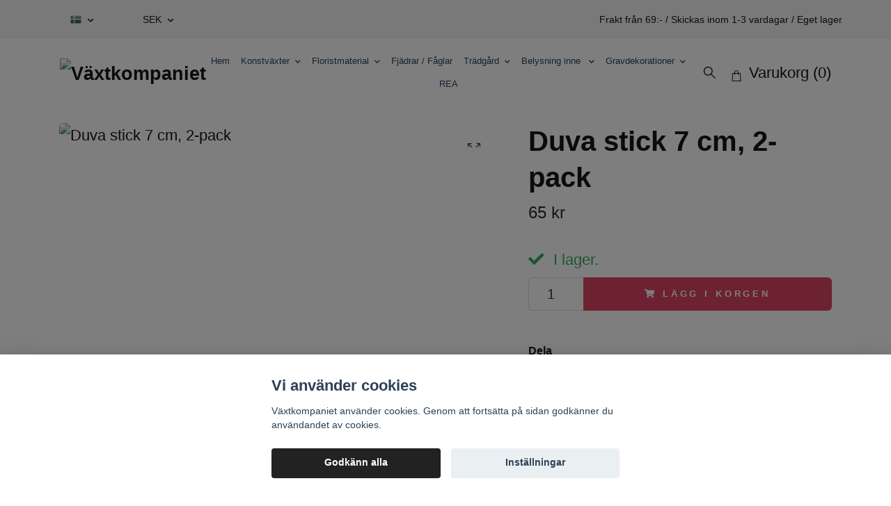

--- FILE ---
content_type: text/html; charset=utf-8
request_url: https://vaxtkompaniet.se/gravdekorationer/duva-stick-7-cm-2-pack
body_size: 25627
content:
<!DOCTYPE html>
<html class="no-javascript" lang="sv">
<head><script>var fbPixelEventId = Math.floor(Math.random() * 9000000000) + 1000000000;</script>
<link rel="alternate" href="https://vaxtkompaniet.se/gravdekorationer/duva-stick-7-cm-2-pack" hreflang="sv" />
<meta property="ix:host" content="cdn.quickbutik.com/images"><meta http-equiv="Content-Type" content="text/html; charset=utf-8">
<title>Duva stick 7 cm, 2-pack - Handla konstväxter, floristmaterial &amp; gravdekorationer online!</title>
<meta name="author" content="Quickbutik">
<meta name="description" content="Två små söta duvor att dekorera till exempel ett blomsterarrangemang eller graven med.Material: PolystoneLängd: 7 cm">
<meta property="og:description" content="Två små söta duvor att dekorera till exempel ett blomsterarrangemang eller graven med.Material: PolystoneLängd: 7 cm">
<meta property="og:title" content="Duva stick 7 cm, 2-pack - Handla konstväxter, floristmaterial &amp; gravdekorationer online!">
<meta property="og:url" content="https://vaxtkompaniet.se/gravdekorationer/duva-stick-7-cm-2-pack">
<meta property="og:site_name" content="Växtkompaniet">
<meta property="og:type" content="website">
<meta property="og:image" content="https://cdn.quickbutik.com/images/7927Q/products/16144415605f67219e95321.jpeg?format=webp">
<meta property="twitter:card" content="summary">
<meta property="twitter:title" content="Växtkompaniet">
<meta property="twitter:description" content="Två små söta duvor att dekorera till exempel ett blomsterarrangemang eller graven med.Material: PolystoneLängd: 7 cm">
<meta property="twitter:image" content="https://cdn.quickbutik.com/images/7927Q/products/16144415605f67219e95321.jpeg?format=webp">
<meta name="viewport" content="width=device-width, initial-scale=1, maximum-scale=1">
<link rel="preconnect" href="https://fonts.gstatic.com" crossorigin>
<script>document.documentElement.classList.remove('no-javascript');</script><!-- Vendor Assets --><link rel="stylesheet" href="https://use.fontawesome.com/releases/v5.15.4/css/all.css">
<link href="https://storage.quickbutik.com/templates/nova/css/assets.min.css?27745" rel="stylesheet">
<!-- Theme Stylesheet --><link href="https://storage.quickbutik.com/templates/nova/css/theme-main.css?27745" rel="stylesheet">
<link href="https://storage.quickbutik.com/stores/7927Q/templates/nova-defined/css/theme-sub.css?27745" rel="stylesheet">
<link href="https://storage.quickbutik.com/stores/7927Q/templates/nova-defined/css/custom.css?27745" rel="stylesheet">
<!-- Google Fonts --><!-- Favicon--><link rel="icon" type="image/png" href="https://cdn.quickbutik.com/images/7927Q/templates/nova-defined/assets/favicon.png?s=27745&auto=format">
<link rel="canonical" href="https://vaxtkompaniet.se/gravdekorationer/duva-stick-7-cm-2-pack">
<!-- Tweaks for older IEs--><!--[if lt IE 9]>
      <script src="https://oss.maxcdn.com/html5shiv/3.7.3/html5shiv.min.js"></script>
      <script src="https://oss.maxcdn.com/respond/1.4.2/respond.min.js"></script
    ><![endif]--><script src="https://cdnjs.cloudflare.com/ajax/libs/imgix.js/4.0.0/imgix.min.js" integrity="sha512-SlmYBg9gVVpgcGsP+pIUgFnogdw1rs1L8x+OO3aFXeZdYgTYlFlyBV9hTebE6OgqCTDEjfdUEhcuWBsZ8LWOZA==" crossorigin="anonymous" referrerpolicy="no-referrer"></script><meta property="ix:useHttps" content="true">
	<!-- TrustBox script -->
<script type="text/javascript" src="//widget.trustpilot.com/bootstrap/v5/tp.widget.bootstrap.min.js" async></script>
<!-- End TrustBox script -->
<meta name="google-site-verification" content="Yn_fnu5J-vEulvhSGZC7o7jXdPA08Eag6cZQLUe5tMs" />
<style>.hide { display: none; }</style>
<script type="text/javascript" defer>document.addEventListener('DOMContentLoaded', () => {
    document.body.setAttribute('data-qb-page', 'product');
});</script><script src="/assets/shopassets/cookieconsent/cookieconsent.js?v=230"></script>
<style>
    :root {
        --cc-btn-primary-bg: #222222 !important;
        --cc-btn-primary-text: #fff !important;
        --cc-btn-primary-hover-bg: #222222 !important;
        --cc-btn-primary-hover-text: #fff !important;
    }
</style>
<style>
    html.force--consent,
    html.force--consent body{
        height: auto!important;
        width: 100vw!important;
    }
</style>

    <script type="text/javascript">
    var qb_cookieconsent = initCookieConsent();
    var qb_cookieconsent_blocks = [{"title":"Vi anv\u00e4nder cookies","description":"V\u00e4xtkompaniet anv\u00e4nder cookies. Genom att forts\u00e4tta p\u00e5 sidan godk\u00e4nner du anv\u00e4ndandet av cookies."},{"title":"N\u00f6dv\u00e4ndiga cookies *","description":"Dessa cookies \u00e4r n\u00f6dv\u00e4ndiga f\u00f6r att butiken ska fungera korrekt och g\u00e5r inte att st\u00e4nga av utan att beh\u00f6va l\u00e4mna denna webbplats. De anv\u00e4nds f\u00f6r att funktionalitet som t.ex. varukorg, skapa ett konto och annat ska fungera korrekt.","toggle":{"value":"basic","enabled":true,"readonly":true}},{"title":"Statistik och prestanda","description":"Dessa cookies g\u00f6r att vi kan r\u00e4kna bes\u00f6k och trafik och d\u00e4rmed ta reda p\u00e5 saker som vilka sidor som \u00e4r mest popul\u00e4ra och hur bes\u00f6karna r\u00f6r sig p\u00e5 v\u00e5r webbplats. All information som samlas in genom dessa cookies \u00e4r sammanst\u00e4lld, vilket inneb\u00e4r att den \u00e4r anonym. Om du inte till\u00e5ter dessa cookies kan vi inte ge dig en lika skr\u00e4ddarsydd upplevelse.","toggle":{"value":"analytics","enabled":false,"readonly":false},"cookie_table":[{"col1":"_ga","col2":"google.com","col3":"2 years","col4":"Google Analytics"},{"col1":"_gat","col2":"google.com","col3":"1 minute","col4":"Google Analytics"},{"col1":"_gid","col2":"google.com","col3":"1 day","col4":"Google Analytics"}]},{"title":"Marknadsf\u00f6ring","description":"Dessa cookies st\u00e4lls in via v\u00e5r webbplats av v\u00e5ra annonseringspartner f\u00f6r att skapa en profil f\u00f6r dina intressen och visa relevanta annonser p\u00e5 andra webbplatser. De lagrar inte direkt personlig information men kan identifiera din webbl\u00e4sare och internetenhet. Om du inte till\u00e5ter dessa cookies kommer du att uppleva mindre riktad reklam.","toggle":{"value":"marketing","enabled":false,"readonly":false}}];
</script>
    <!-- Google Tag Manager -->
    <script>
    window.dataLayer = window.dataLayer || [];

    // Set default consent state
    dataLayer.push({
        'event': 'default_consent',
        'consent': {
            'analytics_storage': 'denied',
            'ad_storage': 'denied',
            'ad_user_data': 'denied',
            'ad_personalization': 'denied',
            'wait_for_update': 500
        }
    });

    // Check for existing consent on page load
    if (typeof qb_cookieconsent !== 'undefined') {
        const getConsentLevel = (category) => qb_cookieconsent.allowedCategory(category) ? 'granted' : 'denied';

        dataLayer.push({
            'event': 'update_consent',
            'consent': {
                'analytics_storage': getConsentLevel('analytics'),
                'ad_storage': getConsentLevel('marketing'),
                'ad_user_data': getConsentLevel('marketing'),
                'ad_personalization': getConsentLevel('marketing')
            }
        });
    }

    // Initialize GTM
    (function(w,d,s,l,i){w[l]=w[l]||[];w[l].push({'gtm.start':
    new Date().getTime(),event:'gtm.js'});var f=d.getElementsByTagName(s)[0],
    j=d.createElement(s),dl=l!='dataLayer'?'&l='+l:'';j.async=true;j.src=
    'https://www.googletagmanager.com/gtm.js?id='+i+dl;f.parentNode.insertBefore(j,f);
    })(window,document,'script','dataLayer','GTM-KHFTXS4');

    // Handle consent updates for GTM
    document.addEventListener('QB_CookieConsentAccepted', function(event) {
        const cookie = qbGetEvent(event).cookie;
        const getConsentLevel = (level) => (cookie && cookie.level && cookie.level.includes(level)) ? 'granted' : 'denied';

        dataLayer.push({
            'event': 'update_consent',
            'consent': {
                'analytics_storage': getConsentLevel('analytics'),
                'ad_storage': getConsentLevel('marketing'),
                'ad_user_data': getConsentLevel('marketing'),
                'ad_personalization': getConsentLevel('marketing')
            }
        });
    });
    </script>
    <!-- End Google Tag Manager -->

    <!-- Google Tag Manager (noscript) -->
    <noscript><iframe src="https://www.googletagmanager.com/ns.html?id=GTM-KHFTXS4"
    height="0" width="0" style="display:none;visibility:hidden"></iframe></noscript>
    <!-- End Google Tag Manager (noscript) -->
    <!-- Google Analytics 4 -->
    <script async src="https://www.googletagmanager.com/gtag/js?id=G-9WXK64M3V2"></script>
    <script>
        window.dataLayer = window.dataLayer || [];
        function gtag(){dataLayer.push(arguments);}

        gtag('consent', 'default', {
            'analytics_storage': 'denied',
            'ad_storage': 'denied',
            'ad_user_data': 'denied',
            'ad_personalization': 'denied',
            'wait_for_update': 500,
        });

        const getConsentForCategory = (category) => (typeof qb_cookieconsent == 'undefined' || qb_cookieconsent.allowedCategory(category)) ? 'granted' : 'denied';

        if (typeof qb_cookieconsent == 'undefined' || qb_cookieconsent.allowedCategory('analytics') || qb_cookieconsent.allowedCategory('marketing')) {
            const analyticsConsent = getConsentForCategory('analytics');
            const marketingConsent = getConsentForCategory('marketing');

            gtag('consent', 'update', {
                'analytics_storage': analyticsConsent,
                'ad_storage': marketingConsent,
                'ad_user_data': marketingConsent,
                'ad_personalization': marketingConsent,
            });
        }

        // Handle consent updates for GA4
        document.addEventListener('QB_CookieConsentAccepted', function(event) {
            const cookie = qbGetEvent(event).cookie;
            const getConsentLevel = (level) => (cookie && cookie.level && cookie.level.includes(level)) ? 'granted' : 'denied';

            gtag('consent', 'update', {
                'analytics_storage': getConsentLevel('analytics'),
                'ad_storage': getConsentLevel('marketing'),
                'ad_user_data': getConsentLevel('marketing'),
                'ad_personalization': getConsentLevel('marketing'),
            });
        });

        gtag('js', new Date());
        gtag('config', 'G-9WXK64M3V2', { 'allow_enhanced_conversions' : true } );
gtag('event', 'view_item', JSON.parse('{"currency":"SEK","value":"65","items":[{"item_name":"Duva stick 7 cm, 2-pack","item_id":"956","price":"65","item_category":"Gravdekorationer","item_variant":"","quantity":"1","description":"<p><strong>Tv&aring; sm&aring; s&ouml;ta duvor att dekorera till exempel ett blomsterarrangemang eller graven med.<br><\/strong>Material: Polystone<\/p><p>L&auml;ngd: 7 cm<\/p><p><br><\/p>","image_url":"https%3A%2F%2Fcdn.quickbutik.com%2Fimages%2F7927Q%2Fproducts%2F16144415605f67219e95321.jpeg"}]}'));

        const gaClientIdPromise = new Promise(resolve => {
            gtag('get', 'G-9WXK64M3V2', 'client_id', resolve);
        });
        const gaSessionIdPromise = new Promise(resolve => {
            gtag('get', 'G-9WXK64M3V2', 'session_id', resolve);
        });

        Promise.all([gaClientIdPromise, gaSessionIdPromise]).then(([gaClientId, gaSessionId]) => {
            var checkoutButton = document.querySelector("a[href='/cart/index']");
            if (checkoutButton) {
                checkoutButton.onclick = function() {
                    var query = new URLSearchParams({
                        ...(typeof qb_cookieconsent == 'undefined' || qb_cookieconsent.allowedCategory('analytics') ? {
                            gaClientId,
                            gaSessionId,
                        } : {}),
                        consentCategories: [
                            ...(typeof qb_cookieconsent == 'undefined' || qb_cookieconsent.allowedCategory('analytics')) ? ['analytics'] : [],
                            ...(typeof qb_cookieconsent == 'undefined' || qb_cookieconsent.allowedCategory('marketing')) ? ['marketing'] : [],
                        ],
                    });
                    this.setAttribute("href", "/cart/index?" + query.toString());
                };
            }
        });
    </script>
    <!-- End Google Analytics 4 --></head>
<body>
 
    <header class="header">
<!-- Section: Top Bar-->
<div data-qb-area="top" data-qb-element="" class="top-bar py-1  text-sm">
  <div class="container">
    <div class="row align-items-center top-bar-height">
      <div class="col-12 col-lg-auto">

        <ul class="row mb-0 justify-content-center justify-content-lg-start list-unstyled">

          <!-- Component: Language Dropdown-->
          <li class="list-inline-item col-auto">
            <div class="dropdown px-3">
              <a id="langsDropdown" href="#" data-toggle="dropdown" data-display="static" aria-haspopup="true"
                aria-expanded="false" class="dropdown-toggle topbar-link">
                <img class="svg-icon navbar-icon w-auto" src="/assets/shopassets/flags/24/sv.png" alt="Svenska" />
              </a>

              <div aria-labelledby="langsDropdown" class="dropdown-menu dropdown-menu-left">
                <a href="https://vaxtkompaniet.se/gravdekorationer/duva-stick-7-cm-2-pack" class="dropdown-item">
                  <img class="svg-icon navbar-icon w-auto" src="/assets/shopassets/flags/24/sv.png"
                    alt="sv Flag" />
                  Svenska
                </a>
              </div>

            </div>
          </li>

          <!-- Component: Tax Dropdown-->


          <!-- Currency Dropdown-->
          <li class="list-inline-item col-auto">
            <div class="dropdown px-3 ml-0">
              <a id="currencyDropdown" href="#" data-toggle="dropdown" data-display="static" aria-haspopup="true"
                aria-expanded="false" class="dropdown-toggle topbar-link">
                SEK
              </a>
              <div class="dropdown-menu dropdown-menu-left">
                <a href="https://vaxtkompaniet.se/gravdekorationer/duva-stick-7-cm-2-pack?currency=EUR" class="dropdown-item">EUR</a>
                <a href="https://vaxtkompaniet.se/gravdekorationer/duva-stick-7-cm-2-pack?currency=SEK" class="dropdown-item">SEK</a>
              </div>
            </div>
          </li>

        </ul>

      </div>
      
      
      <!-- Component: Top information -->
      <div class="mt-2 mt-lg-0 col-12 col-lg  text-center text-lg-right px-0">
        <span data-qb-element="top_right_text" class="w-100">Frakt från 69:- / Skickas inom 1-3 vardagar / Eget lager</span>
      </div>

    </div>
  </div>
</div>
<!-- /Section: Top Bar -->

<!-- Section: Header variant -->
<!-- Section: Main Header -->
<nav
  data-qb-area="header" data-qb-element=""
  class="navbar-expand-lg navbar-position navbar-light py-0 header-bgcolor fixed-mobile" style="background-color: #ffffff !important;">
  <div class="container">
    <div class="row">
      <div class="navbar col-12 justify-content-between py-0">
        <div class="list-inline-item order-0 d-lg-none col p-0">
          <a href="#" data-toggle="modal" data-target="#sidebarLeft" class="color-text-base header-textcolor">
            <svg class="svg-icon navbar-icon header-textcolor mainmenu-icon">
              <use xlink:href="#menu-hamburger-1"></use>
            </svg>
          </a>
        </div>
        
        <div class="col col-6 col-lg-auto m-0 p-0 order-1 order-lg-2 text-center">
          <a data-qb-element="use_logo" href="https://vaxtkompaniet.se" title="Växtkompaniet"
            class="navbar-brand text-center text-md-left py-2 px-0">
            
            <img alt="Växtkompaniet" class="img-fluid img-logo" srcset="https://cdn.quickbutik.com/images/7927Q/templates/nova-defined/assets/logo.png?s=27745&auto=format&dpr=1 1x, https://cdn.quickbutik.com/images/7927Q/templates/nova-defined/assets/logo.png?s=27745&auto=format&dpr=2 2x, https://cdn.quickbutik.com/images/7927Q/templates/nova-defined/assets/logo.png?s=27745&auto=format&dpr=3 3x" src="https://cdn.quickbutik.com/images/7927Q/templates/nova-defined/assets/logo.png?s=27745&auto=format">
          </a>
        </div>
        
        <ul class="order-2 col navbar-bg mainmenu_font_size d-none d-lg-block navbar-nav d-none d-lg-flex mt-lg-0 py-3 flex-wrap justify-content-center px-0 lh-1-5">
      <li class="nav-item ">
        <a href="/" title="Hem" class="nav-link pl-0 ">Hem</a>
      </li>
      <li class="nav-item has-dropdown position-relative   on-hover ">
        <a href="/konstvaxter" aria-haspopup="true" aria-expanded="false" class="nav-link dropdown-toggle pl-0">Konstväxter</a>
        
        <ul class="dropdown-menu dropdown-menu-first" aria-labelledby="firstmenu">
          <li class="dropdown-submenu on-hover position-relative d-flex justify-content-center align-items-center
          dropdown-list__item ">
            <div class="d-flex align-items-center w-100 dropdown-list__content">
              <a href="/konstvaxter/konstgjorda-snittblommor" aria-expanded="false" class="dropdown-item ">Snittblommor</a>
              <i id="categoryDropdown18" role="button" data-toggle="dropdown" aria-haspopup="true" aria-expanded="false" data-display="static" class="dropdown-toggle dropdown-btn pr-3 pl-2 cursor-pointer"></i>
            </div>

            <ul aria-labelledby="categoryDropdown18"
              class="dropdown-menu dropdown-menu-alignright
              dropdown-list__sub-menu ">

              
                <li><a href="/konstvaxter/konstgjorda-snittblommor/konstgjorda-tulpaner" class=" dropdown-item">Tulpaner</a></li>
              

              
                <li><a href="/konstvaxter/konstgjorda-snittblommor/konstgjorda-rosor" class=" dropdown-item">Rosor</a></li>
              

              
                <li><a href="/konstvaxter/konstgjorda-snittblommor/hortensior" class=" dropdown-item">Hortensior</a></li>
              

              
                <li><a href="/konstvaxter/konstgjorda-snittblommor/ranunkel-konstgjord" class=" dropdown-item">Ranuncel</a></li>
              

              
                <li><a href="/konstvaxter/konstgjorda-snittblommor/konstgjord-eucalyptus" class=" dropdown-item">Eucalyptus</a></li>
              

              
                <li><a href="/konstvaxter/konstgjorda-snittblommor/konstgjorda-kvistar" class=" dropdown-item">Kvistar och blad</a></li>
              

              
                <li><a href="/konstvaxter/konstgjorda-snittblommor/ovriga" class=" dropdown-item">Övriga</a></li>
              
            </ul>
          </li>


          <li class="dropdown-submenu on-hover position-relative d-flex justify-content-center align-items-center
          dropdown-list__item ">
            <div class="d-flex align-items-center w-100 dropdown-list__content">
              <a href="/konstvaxter/konstgjorda-krukvaxter" aria-expanded="false" class="dropdown-item ">Krukväxter</a>
              <i id="categoryDropdown19" role="button" data-toggle="dropdown" aria-haspopup="true" aria-expanded="false" data-display="static" class="dropdown-toggle dropdown-btn pr-3 pl-2 cursor-pointer"></i>
            </div>

            <ul aria-labelledby="categoryDropdown19"
              class="dropdown-menu dropdown-menu-alignright
              dropdown-list__sub-menu ">

              
                <li><a href="/konstvaxter/konstgjorda-krukvaxter/konstgjorda-grona-vaxter" class=" dropdown-item">Gröna växter</a></li>
              

                  <li class="dropdown-submenu on-hover position-relative d-flex justify-content-center align-items-center
                  dropdown-list__item ">
                      <div class="d-flex align-items-center w-100 dropdown-list__content">
                        <a href="/konstvaxter/konstgjorda-krukvaxter/konstblommor" aria-expanded="false" class="dropdown-item ">Blommande växter</a>
                        <i id="categoryDropdown68" role="button" data-toggle="dropdown" aria-haspopup="true" aria-expanded="false" data-display="static" class="dropdown-toggle dropdown-btn pr-3 pl-2 cursor-pointer"></i>
                      </div>
    
                      <ul aria-labelledby="categoryDropdown68"
                        class="dropdown-menu dropdown-menu-alignright
                        dropdown-list__sub-menu ">
                            <li><a href="/konstvaxter/konstgjorda-krukvaxter/konstblommor/pelargoner" class=" dropdown-item">Pelargoner</a></li>
                            <li><a href="/konstvaxter/konstgjorda-krukvaxter/konstblommor/hortensia" class=" dropdown-item">Hortensior</a></li>
                            <li><a href="/konstvaxter/konstgjorda-krukvaxter/konstblommor/phalaenopsis" class=" dropdown-item">Phalaenopsis</a></li>
                            <li><a href="/konstvaxter/konstgjorda-krukvaxter/konstblommor/ovriga-blommande-krukvaxter" class=" dropdown-item">Övriga</a></li>
                      </ul>
                  </li>
              
              

              
                <li><a href="/konstvaxter/konstgjorda-krukvaxter/citrus" class=" dropdown-item">Citrus</a></li>
              
            </ul>
          </li>



          <li><a class="dropdown-item " href="/konstvaxter/lokvaxter">Lökväxter</a></li>


          <li><a class="dropdown-item " href="/konstvaxter/julblommor">Julblommor</a></li>


          <li><a class="dropdown-item " href="/konstvaxter/varblommor">Vårblommor</a></li>


        </ul>
      </li>
      <li class="nav-item has-dropdown position-relative   on-hover ">
        <a href="/floristmaterial" aria-haspopup="true" aria-expanded="false" class="nav-link dropdown-toggle pl-0">Floristmaterial</a>
        
        <ul class="dropdown-menu dropdown-menu-first" aria-labelledby="firstmenu">
          <li class="dropdown-submenu on-hover position-relative d-flex justify-content-center align-items-center
          dropdown-list__item ">
            <div class="d-flex align-items-center w-100 dropdown-list__content">
              <a href="/floristmaterial/oasis-blommor" aria-expanded="false" class="dropdown-item ">Stickmassa / Oasis till blommor</a>
              <i id="categoryDropdown38" role="button" data-toggle="dropdown" aria-haspopup="true" aria-expanded="false" data-display="static" class="dropdown-toggle dropdown-btn pr-3 pl-2 cursor-pointer"></i>
            </div>

            <ul aria-labelledby="categoryDropdown38"
              class="dropdown-menu dropdown-menu-alignright
              dropdown-list__sub-menu ">

              
                <li><a href="/floristmaterial/oasis-blommor/hjartan" class=" dropdown-item">Hjärtan</a></li>
              

              
                <li><a href="/floristmaterial/oasis-blommor/ringar" class=" dropdown-item">Ringar</a></li>
              

              
                <li><a href="/floristmaterial/oasis-blommor/bollar" class=" dropdown-item">Bollar</a></li>
              

              
                <li><a href="/floristmaterial/oasis-blommor/block" class=" dropdown-item">Block</a></li>
              

              
                <li><a href="/floristmaterial/oasis-blommor/kaglor" class=" dropdown-item">Käglor</a></li>
              

              
                <li><a href="/floristmaterial/oasis-blommor/figurer" class=" dropdown-item">Figurer</a></li>
              

              
                <li><a href="/floristmaterial/oasis-blommor/brollop" class=" dropdown-item">Bröllop</a></li>
              

              
                <li><a href="/floristmaterial/oasis-blommor/ovrigt" class=" dropdown-item">Övrigt</a></li>
              
            </ul>
          </li>



          <li><a class="dropdown-item " href="/floristmaterial/halmstommar-metallstommar">Halmstommar &amp; metallstommar </a></li>


          <li><a class="dropdown-item " href="/floristmaterial/provror-och-glasvaser">Provrör och Glasvaser</a></li>


          <li><a class="dropdown-item " href="/floristmaterial/nalar-parlor">Nålar / Pärlor</a></li>


          <li><a class="dropdown-item " href="/floristmaterial/trad">Tråd</a></li>

          <li class="dropdown-submenu on-hover position-relative d-flex justify-content-center align-items-center
          dropdown-list__item ">
            <div class="d-flex align-items-center w-100 dropdown-list__content">
              <a href="/floristmaterial/band" aria-expanded="false" class="dropdown-item ">Band</a>
              <i id="categoryDropdown27" role="button" data-toggle="dropdown" aria-haspopup="true" aria-expanded="false" data-display="static" class="dropdown-toggle dropdown-btn pr-3 pl-2 cursor-pointer"></i>
            </div>

            <ul aria-labelledby="categoryDropdown27"
              class="dropdown-menu dropdown-menu-alignright
              dropdown-list__sub-menu ">

              
                <li><a href="/floristmaterial/band/begravningsband" class=" dropdown-item">Kransband</a></li>
              

              
                <li><a href="/floristmaterial/band/organza" class=" dropdown-item">Organza</a></li>
              

              
                <li><a href="/floristmaterial/band/satin" class=" dropdown-item">Satin</a></li>
              

              
                <li><a href="/floristmaterial/band/spets" class=" dropdown-item">Spets</a></li>
              

              
                <li><a href="/floristmaterial/band/ovriga-band" class=" dropdown-item">Övriga band</a></li>
              
            </ul>
          </li>



          <li><a class="dropdown-item " href="/floristmaterial/corsage">Corsage</a></li>


          <li><a class="dropdown-item " href="/floristmaterial/dekorationer">Dekorationer</a></li>


          <li><a class="dropdown-item " href="/floristmaterial/verktyg">Verktyg</a></li>


          <li><a class="dropdown-item " href="/floristmaterial/floratejp-fix">Floratejp / Fix</a></li>

          <li class="dropdown-submenu on-hover position-relative d-flex justify-content-center align-items-center
          dropdown-list__item ">
            <div class="d-flex align-items-center w-100 dropdown-list__content">
              <a href="/floristmaterial/sticks-skyltar" aria-expanded="false" class="dropdown-item ">Sticks och Skyltar</a>
              <i id="categoryDropdown33" role="button" data-toggle="dropdown" aria-haspopup="true" aria-expanded="false" data-display="static" class="dropdown-toggle dropdown-btn pr-3 pl-2 cursor-pointer"></i>
            </div>

            <ul aria-labelledby="categoryDropdown33"
              class="dropdown-menu dropdown-menu-alignright
              dropdown-list__sub-menu ">

              
                <li><a href="/floristmaterial/sticks-skyltar/hjarta-stick" class=" dropdown-item">Hjärta stick</a></li>
              

              
                <li><a href="/floristmaterial/sticks-skyltar/anglaralvor" class=" dropdown-item">Änglar/Älvor</a></li>
              

              
                <li><a href="/floristmaterial/sticks-skyltar/faglar" class=" dropdown-item">Fåglar</a></li>
              

              
                <li><a href="/floristmaterial/sticks-skyltar/budskap" class=" dropdown-item">Budskap</a></li>
              

              
                <li><a href="/floristmaterial/sticks-skyltar/kottar" class=" dropdown-item">Kottar</a></li>
              

              
                <li><a href="/floristmaterial/sticks-skyltar/hostvinter" class=" dropdown-item">Höst/Vinter</a></li>
              

              
                <li><a href="/floristmaterial/sticks-skyltar/ovriga-sticks" class=" dropdown-item">Övrigt</a></li>
              
            </ul>
          </li>



        </ul>
      </li>
      <li class="nav-item ">
        <a href="/fjaderblommor-fjadrar-faglar" title="Fjädrar / Fåglar" class="nav-link pl-0 ">Fjädrar / Fåglar</a>
      </li>
      <li class="nav-item has-dropdown position-relative   on-hover ">
        <a href="/tradgardsdekorationer" aria-haspopup="true" aria-expanded="false" class="nav-link dropdown-toggle pl-0">Trädgård</a>
        
        <ul class="dropdown-menu dropdown-menu-first" aria-labelledby="firstmenu">

          <li><a class="dropdown-item " href="/tradgardsdekorationer/marschallhallare-lyktor">Marschallhållare / Lyktor</a></li>


          <li><a class="dropdown-item " href="/tradgardsdekorationer/led-utomhus">LED utomhus</a></li>


          <li><a class="dropdown-item " href="/tradgardsdekorationer/tradgardsljus">Trädgårdsljus</a></li>


          <li><a class="dropdown-item " href="/tradgardsdekorationer/solcellsdekorationer">Solcellsdekorationer</a></li>


          <li><a class="dropdown-item " href="/tradgardsdekorationer/regnmatare">Regnmätare</a></li>


          <li><a class="dropdown-item " href="/tradgardsdekorationer/vindflojlar-vindspel">Vindflöjlar</a></li>


          <li><a class="dropdown-item " href="/tradgardsdekorationer/fagelbad">Till djuren</a></li>

          <li class="dropdown-submenu on-hover position-relative d-flex justify-content-center align-items-center
          dropdown-list__item ">
            <div class="d-flex align-items-center w-100 dropdown-list__content">
              <a href="/tradgardsdekorationer/dekorationer-vaxtstod" aria-expanded="false" class="dropdown-item ">Dekorationer / Växtstöd</a>
              <i id="categoryDropdown14" role="button" data-toggle="dropdown" aria-haspopup="true" aria-expanded="false" data-display="static" class="dropdown-toggle dropdown-btn pr-3 pl-2 cursor-pointer"></i>
            </div>

            <ul aria-labelledby="categoryDropdown14"
              class="dropdown-menu dropdown-menu-alignright
              dropdown-list__sub-menu ">

              
                <li><a href="/tradgardsdekorationer/dekorationer-vaxtstod/63-kransar" class=" dropdown-item">Kransar</a></li>
              

              
                <li><a href="/tradgardsdekorationer/dekorationer-vaxtstod/rostiga-skyltar-till-armeringsnat" class=" dropdown-item">Skyltar</a></li>
              
            </ul>
          </li>



          <li><a class="dropdown-item " href="/tradgardsdekorationer/krukor">Krukor / Amplar</a></li>


        </ul>
      </li>
      <li class="nav-item has-dropdown position-relative   on-hover ">
        <a href="/belysning-ljushallare-ljus" aria-haspopup="true" aria-expanded="false" class="nav-link dropdown-toggle pl-0">Belysning inne </a>
        
        <ul class="dropdown-menu dropdown-menu-first" aria-labelledby="firstmenu">

          <li><a class="dropdown-item " href="/belysning-ljushallare-ljus/led-inomhus">LED Inomhus</a></li>


          <li><a class="dropdown-item " href="/belysning-ljushallare-ljus/ljushallare">Ljushållare</a></li>


          <li><a class="dropdown-item " href="/belysning-ljushallare-ljus/oljeljus-stearinljus">Stearinljus</a></li>


        </ul>
      </li>
      <li class="nav-item has-dropdown position-relative   on-hover ">
        <a href="/gravdekorationer" aria-haspopup="true" aria-expanded="false" class="nav-link dropdown-toggle pl-0">Gravdekorationer</a>
        
        <ul class="dropdown-menu dropdown-menu-first" aria-labelledby="firstmenu">

          <li><a class="dropdown-item " href="/gravdekorationer/gravlyktor">Gravlyktor</a></li>


          <li><a class="dropdown-item " href="/gravdekorationer/oljeljus">Oljeljus och ljushållare</a></li>


          <li><a class="dropdown-item " href="/gravdekorationer/ljus">LED Ljus</a></li>


          <li><a class="dropdown-item " href="/gravdekorationer/gravvaser">Gravvaser och Gravkrukor</a></li>

          <li class="dropdown-submenu on-hover position-relative d-flex justify-content-center align-items-center
          dropdown-list__item ">
            <div class="d-flex align-items-center w-100 dropdown-list__content">
              <a href="/gravdekorationer/28-dekorationer" aria-expanded="false" class="dropdown-item ">Gravdekorationer</a>
              <i id="categoryDropdown59" role="button" data-toggle="dropdown" aria-haspopup="true" aria-expanded="false" data-display="static" class="dropdown-toggle dropdown-btn pr-3 pl-2 cursor-pointer"></i>
            </div>

            <ul aria-labelledby="categoryDropdown59"
              class="dropdown-menu dropdown-menu-alignright
              dropdown-list__sub-menu ">

              
                <li><a href="/gravdekorationer/28-dekorationer/hjartan-dekoration" class=" dropdown-item">Hjärtan</a></li>
              

              
                <li><a href="/gravdekorationer/28-dekorationer/anglar" class=" dropdown-item">Änglar</a></li>
              

              
                <li><a href="/gravdekorationer/28-dekorationer/naturstenar" class=" dropdown-item">Naturstenar</a></li>
              

              
                <li><a href="/gravdekorationer/28-dekorationer/dekorationer-till-graven" class=" dropdown-item">Övrigt</a></li>
              
            </ul>
          </li>



          <li><a class="dropdown-item " href="/gravdekorationer/minnesprodukter-gravsmycken-for-husdjur">Minnesprodukter &amp; gravsmycken för husdjur</a></li>


        </ul>
      </li>
      <li class="nav-item ">
        <a href="/rea" title="REA" class="nav-link pl-0 ">REA</a>
      </li>
    </ul>
        
        <ul class="list-inline order-2 order-lg-3 mb-0 text-right col col-lg-auto p-0 d-flex align-items-center justify-content-end">
          <li data-qb-element="header_showsearch" class="list-inline-item d-lg-inline-block d-none mr-2">
            <a href="#" id="headertwo_searchicon" class="p-0 d-flex align-items-center color-text-base header-textcolor mr-2">
              <svg class="svg-icon navbar-icon color-text-base header-textcolor" style="height: 22px; width: 22px;">
                <use xlink:href="#search-1"></use>
              </svg>
            </a>
          </li>
          
          
           <li data-qb-element="icon_cart1" class="list-inline-item">
            <a href="#" data-toggle="modal" data-target="#sidebarCart"
              class="position-relative text-hover-primary align-items-center qs-cart-view">
              <svg class="svg-icon navbar-icon color-text-base header-textcolor">
                <use xlink:href="#shopping-bag-1"></use>
              </svg>
              <span class="d-none d-sm-inline color-text-base header-textcolor">Varukorg
                <span
                  class="basket-count-items">(0)</span></span>
            </a>
          </li>
          
        </ul>
          
      </div>
        <form action="/shop/search" id="headertwo_searchinput" method="get"
          class="order-lg-1 my-lg-0 flex-grow-1 col-4 top-searchbar-variation3 mw-100 text-center mx-auto px-2 pb-4" style="display: none">
          <div class="search-wrapper input-group">
            <input type="text" name="s" placeholder="Sök produkt" aria-label="Search"
              aria-describedby="button-search-desktop" class="form-control pl-3 border-0" />
            <div class="input-group-append ml-0">
              <button id="button-search-desktop" type="submit" class="btn py-0 border-0 header-textcolor">
                Sök
              </button>
            </div>
          </div>
        </form>
    </div>
    
  </div>
</nav>
<!-- /Section: Main Header -->
<!-- Section: Header variant -->

<!-- Section: Main Menu -->
<div id="sidebarLeft" tabindex="-1" role="dialog" aria-hidden="true" class="modal fade modal-left">
  <div role="document" class="modal-dialog">
    <div class="modal-content">
      <div class="modal-header pb-0 border-0 d-block">
        <div class="row">
        <form action="/shop/search" method="get" class="col d-lg-flex w-100 my-lg-0 mb-2 pt-1">
          <div class="search-wrapper input-group">
            <input type="text" name="s" placeholder="Sök produkt" aria-label="Search"
              aria-describedby="button-search" class="form-control pl-3 border-0 mobile-search" />
            <div class="input-group-append ml-0">
              <button id="button-search" type="submit" class="btn py-0 btn-underlined border-0">
                <svg class="svg-icon navbar-icon">
                  <use xlink:href="#search-1"></use>
                </svg>
              </button>
            </div>
          </div>
        </form>
        <button type="button" data-dismiss="modal" aria-label="Close" class="close col-auto close-rotate p-0 m-0">
          <svg class="svg-icon w-3rem h-3rem svg-icon-light align-middle">
            <use xlink:href="#close-1"></use>
          </svg>
        </button>
        </div>
      </div>
      <div class="modal-body pt-0">
        <div class="px-2 pb-5">

          <ul class="nav flex-column mb-5">
            <li class="nav-item ">
              <a href="/" title="Hem" class="nav-link mobile-nav-link pl-0">Hem</a>
            </li>



            <li class="nav-item dropdown">

              <a href="/konstvaxter" data-toggle="collapse" data-target="#cat17" aria-haspopup="true"
                aria-expanded="false"
                class="nav-link mobile-nav-link pl-0 mobile-dropdown-toggle dropdown-toggle">Konstväxter</a>

              <div id="cat17" class="collapse">
                <ul class="nav flex-column ml-3">
                  <li class="nav-item">
                    <a class="nav-link mobile-nav-link pl-0 show-all" href="/konstvaxter" title="Konstväxter">Visa alla i Konstväxter</a>
                  </li>


                  <li class="nav-item dropdown">
                    <a href="#" data-target="#subcat18" data-toggle="collapse" aria-haspopup="true"
                      aria-expanded="false" class="nav-link pl-0 dropdown-toggle">Snittblommor</a>

                    <div id="subcat18" class="collapse">
                      <ul class="nav flex-column ml-3">
                        <li class="nav-item">
                          <a class="nav-link mobile-nav-link pl-0 show-all" href="/konstvaxter/konstgjorda-snittblommor"
                            title="Snittblommor">Visa alla i Snittblommor</a>
                        </li>
                          
                          <li class="nav-item">
                            <a href="/konstvaxter/konstgjorda-snittblommor/konstgjorda-tulpaner" class="nav-link pl-0 ">Tulpaner</a>
                          </li>


                          
                          <li class="nav-item">
                            <a href="/konstvaxter/konstgjorda-snittblommor/konstgjorda-rosor" class="nav-link pl-0 ">Rosor</a>
                          </li>


                          
                          <li class="nav-item">
                            <a href="/konstvaxter/konstgjorda-snittblommor/hortensior" class="nav-link pl-0 ">Hortensior</a>
                          </li>


                          
                          <li class="nav-item">
                            <a href="/konstvaxter/konstgjorda-snittblommor/ranunkel-konstgjord" class="nav-link pl-0 ">Ranuncel</a>
                          </li>


                          
                          <li class="nav-item">
                            <a href="/konstvaxter/konstgjorda-snittblommor/konstgjord-eucalyptus" class="nav-link pl-0 ">Eucalyptus</a>
                          </li>


                          
                          <li class="nav-item">
                            <a href="/konstvaxter/konstgjorda-snittblommor/konstgjorda-kvistar" class="nav-link pl-0 ">Kvistar och blad</a>
                          </li>


                          
                          <li class="nav-item">
                            <a href="/konstvaxter/konstgjorda-snittblommor/ovriga" class="nav-link pl-0 ">Övriga</a>
                          </li>


                      </ul>
                    </div>
                  </li>



                  <li class="nav-item dropdown">
                    <a href="#" data-target="#subcat19" data-toggle="collapse" aria-haspopup="true"
                      aria-expanded="false" class="nav-link pl-0 dropdown-toggle">Krukväxter</a>

                    <div id="subcat19" class="collapse">
                      <ul class="nav flex-column ml-3">
                        <li class="nav-item">
                          <a class="nav-link mobile-nav-link pl-0 show-all" href="/konstvaxter/konstgjorda-krukvaxter"
                            title="Krukväxter">Visa alla i Krukväxter</a>
                        </li>
                          
                          <li class="nav-item">
                            <a href="/konstvaxter/konstgjorda-krukvaxter/konstgjorda-grona-vaxter" class="nav-link pl-0 ">Gröna växter</a>
                          </li>


                          

                          <li class="nav-item dropdown">
                            <a href="#" data-target="#subcat68" data-toggle="collapse" aria-haspopup="true"
                              aria-expanded="false" class="nav-link pl-0 dropdown-toggle">Blommande växter</a>

                            <div id="subcat68" class="collapse">
                              <ul class="nav flex-column ml-3">
                                <li class="nav-item">
                                  <a class="nav-link mobile-nav-link pl-0 show-all" href="/konstvaxter/konstgjorda-krukvaxter/konstblommor"
                                    title="Blommande växter">Visa alla i Blommande växter</a>
                                </li>
                                <li class="nav-item">
                                  <a href="/konstvaxter/konstgjorda-krukvaxter/konstblommor/pelargoner" class="nav-link pl-0 ">Pelargoner</a>
                                </li>
                                <li class="nav-item">
                                  <a href="/konstvaxter/konstgjorda-krukvaxter/konstblommor/hortensia" class="nav-link pl-0 ">Hortensior</a>
                                </li>
                                <li class="nav-item">
                                  <a href="/konstvaxter/konstgjorda-krukvaxter/konstblommor/phalaenopsis" class="nav-link pl-0 ">Phalaenopsis</a>
                                </li>
                                <li class="nav-item">
                                  <a href="/konstvaxter/konstgjorda-krukvaxter/konstblommor/ovriga-blommande-krukvaxter" class="nav-link pl-0 ">Övriga</a>
                                </li>
                              </ul>
                            </div>
                          </li>

                          
                          <li class="nav-item">
                            <a href="/konstvaxter/konstgjorda-krukvaxter/citrus" class="nav-link pl-0 ">Citrus</a>
                          </li>


                      </ul>
                    </div>
                  </li>


                  <li class="nav-item">
                    <a href="/konstvaxter/lokvaxter" class="nav-link mobile-nav-link pl-0 ">Lökväxter</a>
                  </li>



                  <li class="nav-item">
                    <a href="/konstvaxter/julblommor" class="nav-link mobile-nav-link pl-0 ">Julblommor</a>
                  </li>



                  <li class="nav-item">
                    <a href="/konstvaxter/varblommor" class="nav-link mobile-nav-link pl-0 ">Vårblommor</a>
                  </li>



                </ul>
              </div>
            </li>



            <li class="nav-item dropdown">

              <a href="/floristmaterial" data-toggle="collapse" data-target="#cat24" aria-haspopup="true"
                aria-expanded="false"
                class="nav-link mobile-nav-link pl-0 mobile-dropdown-toggle dropdown-toggle">Floristmaterial</a>

              <div id="cat24" class="collapse">
                <ul class="nav flex-column ml-3">
                  <li class="nav-item">
                    <a class="nav-link mobile-nav-link pl-0 show-all" href="/floristmaterial" title="Floristmaterial">Visa alla i Floristmaterial</a>
                  </li>


                  <li class="nav-item dropdown">
                    <a href="#" data-target="#subcat38" data-toggle="collapse" aria-haspopup="true"
                      aria-expanded="false" class="nav-link pl-0 dropdown-toggle">Stickmassa / Oasis till blommor</a>

                    <div id="subcat38" class="collapse">
                      <ul class="nav flex-column ml-3">
                        <li class="nav-item">
                          <a class="nav-link mobile-nav-link pl-0 show-all" href="/floristmaterial/oasis-blommor"
                            title="Stickmassa / Oasis till blommor">Visa alla i Stickmassa / Oasis till blommor</a>
                        </li>
                          
                          <li class="nav-item">
                            <a href="/floristmaterial/oasis-blommor/hjartan" class="nav-link pl-0 ">Hjärtan</a>
                          </li>


                          
                          <li class="nav-item">
                            <a href="/floristmaterial/oasis-blommor/ringar" class="nav-link pl-0 ">Ringar</a>
                          </li>


                          
                          <li class="nav-item">
                            <a href="/floristmaterial/oasis-blommor/bollar" class="nav-link pl-0 ">Bollar</a>
                          </li>


                          
                          <li class="nav-item">
                            <a href="/floristmaterial/oasis-blommor/block" class="nav-link pl-0 ">Block</a>
                          </li>


                          
                          <li class="nav-item">
                            <a href="/floristmaterial/oasis-blommor/kaglor" class="nav-link pl-0 ">Käglor</a>
                          </li>


                          
                          <li class="nav-item">
                            <a href="/floristmaterial/oasis-blommor/figurer" class="nav-link pl-0 ">Figurer</a>
                          </li>


                          
                          <li class="nav-item">
                            <a href="/floristmaterial/oasis-blommor/brollop" class="nav-link pl-0 ">Bröllop</a>
                          </li>


                          
                          <li class="nav-item">
                            <a href="/floristmaterial/oasis-blommor/ovrigt" class="nav-link pl-0 ">Övrigt</a>
                          </li>


                      </ul>
                    </div>
                  </li>


                  <li class="nav-item">
                    <a href="/floristmaterial/halmstommar-metallstommar" class="nav-link mobile-nav-link pl-0 ">Halmstommar &amp; metallstommar </a>
                  </li>



                  <li class="nav-item">
                    <a href="/floristmaterial/provror-och-glasvaser" class="nav-link mobile-nav-link pl-0 ">Provrör och Glasvaser</a>
                  </li>



                  <li class="nav-item">
                    <a href="/floristmaterial/nalar-parlor" class="nav-link mobile-nav-link pl-0 ">Nålar / Pärlor</a>
                  </li>



                  <li class="nav-item">
                    <a href="/floristmaterial/trad" class="nav-link mobile-nav-link pl-0 ">Tråd</a>
                  </li>




                  <li class="nav-item dropdown">
                    <a href="#" data-target="#subcat27" data-toggle="collapse" aria-haspopup="true"
                      aria-expanded="false" class="nav-link pl-0 dropdown-toggle">Band</a>

                    <div id="subcat27" class="collapse">
                      <ul class="nav flex-column ml-3">
                        <li class="nav-item">
                          <a class="nav-link mobile-nav-link pl-0 show-all" href="/floristmaterial/band"
                            title="Band">Visa alla i Band</a>
                        </li>
                          
                          <li class="nav-item">
                            <a href="/floristmaterial/band/begravningsband" class="nav-link pl-0 ">Kransband</a>
                          </li>


                          
                          <li class="nav-item">
                            <a href="/floristmaterial/band/organza" class="nav-link pl-0 ">Organza</a>
                          </li>


                          
                          <li class="nav-item">
                            <a href="/floristmaterial/band/satin" class="nav-link pl-0 ">Satin</a>
                          </li>


                          
                          <li class="nav-item">
                            <a href="/floristmaterial/band/spets" class="nav-link pl-0 ">Spets</a>
                          </li>


                          
                          <li class="nav-item">
                            <a href="/floristmaterial/band/ovriga-band" class="nav-link pl-0 ">Övriga band</a>
                          </li>


                      </ul>
                    </div>
                  </li>


                  <li class="nav-item">
                    <a href="/floristmaterial/corsage" class="nav-link mobile-nav-link pl-0 ">Corsage</a>
                  </li>



                  <li class="nav-item">
                    <a href="/floristmaterial/dekorationer" class="nav-link mobile-nav-link pl-0 ">Dekorationer</a>
                  </li>



                  <li class="nav-item">
                    <a href="/floristmaterial/verktyg" class="nav-link mobile-nav-link pl-0 ">Verktyg</a>
                  </li>



                  <li class="nav-item">
                    <a href="/floristmaterial/floratejp-fix" class="nav-link mobile-nav-link pl-0 ">Floratejp / Fix</a>
                  </li>




                  <li class="nav-item dropdown">
                    <a href="#" data-target="#subcat33" data-toggle="collapse" aria-haspopup="true"
                      aria-expanded="false" class="nav-link pl-0 dropdown-toggle">Sticks och Skyltar</a>

                    <div id="subcat33" class="collapse">
                      <ul class="nav flex-column ml-3">
                        <li class="nav-item">
                          <a class="nav-link mobile-nav-link pl-0 show-all" href="/floristmaterial/sticks-skyltar"
                            title="Sticks och Skyltar">Visa alla i Sticks och Skyltar</a>
                        </li>
                          
                          <li class="nav-item">
                            <a href="/floristmaterial/sticks-skyltar/hjarta-stick" class="nav-link pl-0 ">Hjärta stick</a>
                          </li>


                          
                          <li class="nav-item">
                            <a href="/floristmaterial/sticks-skyltar/anglaralvor" class="nav-link pl-0 ">Änglar/Älvor</a>
                          </li>


                          
                          <li class="nav-item">
                            <a href="/floristmaterial/sticks-skyltar/faglar" class="nav-link pl-0 ">Fåglar</a>
                          </li>


                          
                          <li class="nav-item">
                            <a href="/floristmaterial/sticks-skyltar/budskap" class="nav-link pl-0 ">Budskap</a>
                          </li>


                          
                          <li class="nav-item">
                            <a href="/floristmaterial/sticks-skyltar/kottar" class="nav-link pl-0 ">Kottar</a>
                          </li>


                          
                          <li class="nav-item">
                            <a href="/floristmaterial/sticks-skyltar/hostvinter" class="nav-link pl-0 ">Höst/Vinter</a>
                          </li>


                          
                          <li class="nav-item">
                            <a href="/floristmaterial/sticks-skyltar/ovriga-sticks" class="nav-link pl-0 ">Övrigt</a>
                          </li>


                      </ul>
                    </div>
                  </li>


                </ul>
              </div>
            </li>


            <li class="nav-item ">
              <a href="/fjaderblommor-fjadrar-faglar" title="Fjädrar / Fåglar" class="nav-link mobile-nav-link pl-0">Fjädrar / Fåglar</a>
            </li>



            <li class="nav-item dropdown">

              <a href="/tradgardsdekorationer" data-toggle="collapse" data-target="#cat10" aria-haspopup="true"
                aria-expanded="false"
                class="nav-link mobile-nav-link pl-0 mobile-dropdown-toggle dropdown-toggle">Trädgård</a>

              <div id="cat10" class="collapse">
                <ul class="nav flex-column ml-3">
                  <li class="nav-item">
                    <a class="nav-link mobile-nav-link pl-0 show-all" href="/tradgardsdekorationer" title="Trädgård">Visa alla i Trädgård</a>
                  </li>

                  <li class="nav-item">
                    <a href="/tradgardsdekorationer/marschallhallare-lyktor" class="nav-link mobile-nav-link pl-0 ">Marschallhållare / Lyktor</a>
                  </li>



                  <li class="nav-item">
                    <a href="/tradgardsdekorationer/led-utomhus" class="nav-link mobile-nav-link pl-0 ">LED utomhus</a>
                  </li>



                  <li class="nav-item">
                    <a href="/tradgardsdekorationer/tradgardsljus" class="nav-link mobile-nav-link pl-0 ">Trädgårdsljus</a>
                  </li>



                  <li class="nav-item">
                    <a href="/tradgardsdekorationer/solcellsdekorationer" class="nav-link mobile-nav-link pl-0 ">Solcellsdekorationer</a>
                  </li>



                  <li class="nav-item">
                    <a href="/tradgardsdekorationer/regnmatare" class="nav-link mobile-nav-link pl-0 ">Regnmätare</a>
                  </li>



                  <li class="nav-item">
                    <a href="/tradgardsdekorationer/vindflojlar-vindspel" class="nav-link mobile-nav-link pl-0 ">Vindflöjlar</a>
                  </li>



                  <li class="nav-item">
                    <a href="/tradgardsdekorationer/fagelbad" class="nav-link mobile-nav-link pl-0 ">Till djuren</a>
                  </li>




                  <li class="nav-item dropdown">
                    <a href="#" data-target="#subcat14" data-toggle="collapse" aria-haspopup="true"
                      aria-expanded="false" class="nav-link pl-0 dropdown-toggle">Dekorationer / Växtstöd</a>

                    <div id="subcat14" class="collapse">
                      <ul class="nav flex-column ml-3">
                        <li class="nav-item">
                          <a class="nav-link mobile-nav-link pl-0 show-all" href="/tradgardsdekorationer/dekorationer-vaxtstod"
                            title="Dekorationer / Växtstöd">Visa alla i Dekorationer / Växtstöd</a>
                        </li>
                          
                          <li class="nav-item">
                            <a href="/tradgardsdekorationer/dekorationer-vaxtstod/63-kransar" class="nav-link pl-0 ">Kransar</a>
                          </li>


                          
                          <li class="nav-item">
                            <a href="/tradgardsdekorationer/dekorationer-vaxtstod/rostiga-skyltar-till-armeringsnat" class="nav-link pl-0 ">Skyltar</a>
                          </li>


                      </ul>
                    </div>
                  </li>


                  <li class="nav-item">
                    <a href="/tradgardsdekorationer/krukor" class="nav-link mobile-nav-link pl-0 ">Krukor / Amplar</a>
                  </li>



                </ul>
              </div>
            </li>



            <li class="nav-item dropdown">

              <a href="/belysning-ljushallare-ljus" data-toggle="collapse" data-target="#cat34" aria-haspopup="true"
                aria-expanded="false"
                class="nav-link mobile-nav-link pl-0 mobile-dropdown-toggle dropdown-toggle">Belysning inne </a>

              <div id="cat34" class="collapse">
                <ul class="nav flex-column ml-3">
                  <li class="nav-item">
                    <a class="nav-link mobile-nav-link pl-0 show-all" href="/belysning-ljushallare-ljus" title="Belysning inne ">Visa alla i Belysning inne </a>
                  </li>

                  <li class="nav-item">
                    <a href="/belysning-ljushallare-ljus/led-inomhus" class="nav-link mobile-nav-link pl-0 ">LED Inomhus</a>
                  </li>



                  <li class="nav-item">
                    <a href="/belysning-ljushallare-ljus/ljushallare" class="nav-link mobile-nav-link pl-0 ">Ljushållare</a>
                  </li>



                  <li class="nav-item">
                    <a href="/belysning-ljushallare-ljus/oljeljus-stearinljus" class="nav-link mobile-nav-link pl-0 ">Stearinljus</a>
                  </li>



                </ul>
              </div>
            </li>



            <li class="nav-item dropdown">

              <a href="/gravdekorationer" data-toggle="collapse" data-target="#cat32" aria-haspopup="true"
                aria-expanded="false"
                class="nav-link mobile-nav-link pl-0 mobile-dropdown-toggle dropdown-toggle">Gravdekorationer</a>

              <div id="cat32" class="collapse">
                <ul class="nav flex-column ml-3">
                  <li class="nav-item">
                    <a class="nav-link mobile-nav-link pl-0 show-all" href="/gravdekorationer" title="Gravdekorationer">Visa alla i Gravdekorationer</a>
                  </li>

                  <li class="nav-item">
                    <a href="/gravdekorationer/gravlyktor" class="nav-link mobile-nav-link pl-0 ">Gravlyktor</a>
                  </li>



                  <li class="nav-item">
                    <a href="/gravdekorationer/oljeljus" class="nav-link mobile-nav-link pl-0 ">Oljeljus och ljushållare</a>
                  </li>



                  <li class="nav-item">
                    <a href="/gravdekorationer/ljus" class="nav-link mobile-nav-link pl-0 ">LED Ljus</a>
                  </li>



                  <li class="nav-item">
                    <a href="/gravdekorationer/gravvaser" class="nav-link mobile-nav-link pl-0 ">Gravvaser och Gravkrukor</a>
                  </li>




                  <li class="nav-item dropdown">
                    <a href="#" data-target="#subcat59" data-toggle="collapse" aria-haspopup="true"
                      aria-expanded="false" class="nav-link pl-0 dropdown-toggle">Gravdekorationer</a>

                    <div id="subcat59" class="collapse">
                      <ul class="nav flex-column ml-3">
                        <li class="nav-item">
                          <a class="nav-link mobile-nav-link pl-0 show-all" href="/gravdekorationer/28-dekorationer"
                            title="Gravdekorationer">Visa alla i Gravdekorationer</a>
                        </li>
                          
                          <li class="nav-item">
                            <a href="/gravdekorationer/28-dekorationer/hjartan-dekoration" class="nav-link pl-0 ">Hjärtan</a>
                          </li>


                          
                          <li class="nav-item">
                            <a href="/gravdekorationer/28-dekorationer/anglar" class="nav-link pl-0 ">Änglar</a>
                          </li>


                          
                          <li class="nav-item">
                            <a href="/gravdekorationer/28-dekorationer/naturstenar" class="nav-link pl-0 ">Naturstenar</a>
                          </li>


                          
                          <li class="nav-item">
                            <a href="/gravdekorationer/28-dekorationer/dekorationer-till-graven" class="nav-link pl-0 ">Övrigt</a>
                          </li>


                      </ul>
                    </div>
                  </li>


                  <li class="nav-item">
                    <a href="/gravdekorationer/minnesprodukter-gravsmycken-for-husdjur" class="nav-link mobile-nav-link pl-0 ">Minnesprodukter &amp; gravsmycken för husdjur</a>
                  </li>



                </ul>
              </div>
            </li>


            <li class="nav-item ">
              <a href="/rea" title="REA" class="nav-link mobile-nav-link pl-0">REA</a>
            </li>





          </ul>
        </div>
      </div>
    </div>
  </div>
</div>
<!-- /Section: Main Menu -->
</header><!-- Sidebar Cart Modal-->
<div id="sidebarCart" tabindex="-1" role="dialog" class="modal fade modal-right cart-sidebar">
  <div role="document" class="modal-dialog">
    <div class="modal-content sidebar-cart-content">
      <div class="modal-header pb-0 border-0">
        <h3 class="ml-3 color-text-base">Varukorg</h3>
        <button type="button" data-dismiss="modal" aria-label="Stäng"
          class="close modal-close close-rotate">
          <svg class="svg-icon w-3rem h-3rem svg-icon-light align-middle">
            <use xlink:href="#close-1"></use>
          </svg>
        </button>
      </div>
      <div class="modal-body sidebar-cart-body">

        <!-- Cart messages -->
        <div class="qs-cart-message"></div>

        <!-- Empty cart snippet-->
        <!-- In case of empty cart - display this snippet + remove .d-none-->
        <div class="qs-cart-empty  text-center mb-5">
          <svg class="svg-icon w-3rem h-3rem svg-icon-light mb-4 opacity-7">
            <use xlink:href="#retail-bag-1"></use>
          </svg>
          <p>Din varukorg är tom, men det behöver den inte vara.</p>
        </div>

        <!-- Empty cart snippet end-->
        <div class="sidebar-cart-product-wrapper qs-cart-update">

          <div id="cartitem-clone" class="navbar-cart-product clone hide">
            <input type="hidden" class="navbar-cart-product-id" value="" />
            <div class="d-flex align-items-center">
              <a class="navbar-cart-product-url pr-2" href="#">
                <img loading="lazy" src="" alt="" class="navbar-cart-product-image img-fluid navbar-cart-product-image" />
              </a>
              <div class="flex-grow-1">
                <a href="#" class="navbar-cart-product-link color-text-base"></a>
                <strong class="navbar-cart-product-price product-price d-block text-sm"></strong>
                <div class="d-flex max-w-100px">
                  <div class="btn btn-items btn-items-decrease text-center">-</div>
                  <input type="text" value="1" class="navbar-cart-product-qty form-control text-center input-items" />
                  <div class="btn btn-items btn-items-increase text-center">+</div>
                </div>
              </div>
              <button class="qs-cart-delete btn" data-pid="">
                <svg class="svg-icon sidebar-cart-icon color-text-base opacity-7">
                  <use xlink:href="#bin-1"></use>
                </svg>
              </button>
            </div>
          </div>


        </div>
      </div>
      <div class="modal-footer sidebar-cart-footer shadow color-text-base">
        <div class="navbar-cart-discount-row w-100" style="display: none;">
          <div class="mt-3 mb-0">
            Rabatt:
            <span class="float-right navbar-cart-discount text-success">0,00 SEK</span>
          </div>
        </div>
        <div class="w-100">
          <h5 class="mb-2 mt-0 mb-lg-4">
            Total summa: 
            <span
              class="float-right navbar-cart-totals">0,00 SEK</span>
        </h5>   
        <a href="/cart/index" title="Till kassan" class="w-100">
            <button class="btn-height-large navbar-checkout-btn border-0 mb-2 mb-lg-2 btn btn-dark btn-block disabled">Till kassan</button>
        </a>
        <a href="#" data-dismiss="modal" class="btn btn-block color-text-base">Fortsätt att handla</a>

        </div>
      </div>
    </div>
  </div>
</div><!-- Main Product Detail Content -->
<article data-qb-area="product" id="product" class="container py-0 py-lg-4" itemscope itemtype="http://schema.org/Product">
  
    <div class="row">
      <div class="col-lg-7 order-1">

        <!-- Container for ribbons -->
        <div class="position-relative product m-0" data-pid="956" style="left:-15px"><div></div></div>
        
        <div class="detail-carousel">
          <div id="detailSlider" class="swiper-container detail-slider photoswipe-gallery">
            <!-- Additional required wrapper-->
            <div class="swiper-wrapper">

              <!-- Slides-->
              <div class="swiper-slide qs-product-image1935" data-thumb="https://cdn.quickbutik.com/images/7927Q/products/16144415605f67219e95321.jpeg">
                <a href="https://cdn.quickbutik.com/images/7927Q/products/16144415605f67219e95321.jpeg?auto=format&fit=max&max-w=1600&max-h=1200&dpr=1"
                  data-caption="Duva stick 7 cm, 2-pack"
                  data-toggle="photoswipe" data-width="1200" data-height="1200" class="btn btn-photoswipe">
                  <svg class="svg-icon svg-icon-heavy">
                    <use xlink:href="#expand-1"></use>
                  </svg></a>
                <div data-toggle="zoom" 
                  data-image="https://cdn.quickbutik.com/images/7927Q/products/16144415605f67219e95321.jpeg?auto=format&fit=max&w=960&h=960&dpr=1">

                  <img loading="lazy" srcset="https://cdn.quickbutik.com/images/7927Q/products/16144415605f67219e95321.jpeg?auto=format&fit=max&w=960&h=960&dpr=1 1x, https://cdn.quickbutik.com/images/7927Q/products/16144415605f67219e95321.jpeg?auto=format&fit=max&w=1600&h=1200&dpr=2 2x"
                  src="https://cdn.quickbutik.com/images/7927Q/products/16144415605f67219e95321.jpeg?auto=format&fit=max&max-w=960&max-h=960&dpr=1&auto=format"
                  alt="Duva stick 7 cm, 2-pack"
                  class="productpage-image img-fluid w-100 " />

                </div>
              </div>
            </div>
          </div>

          <meta itemprop="image" content="https://cdn.quickbutik.com/images/7927Q/products/16144415605f67219e95321.jpeg">
        </div>

        <!-- Thumbnails (only if more than one) -->

      </div>

      <div class="col-lg-5 pl-lg-4 order-2">
        <h1 itemprop="name">Duva stick 7 cm, 2-pack</h1>

        <div class="d-flex flex-column flex-sm-row align-items-sm-center justify-content-sm-between mb-4">
          <ul class="list-inline mb-2 mb-sm-0" data-qb-selector="product-price-container">
            <li class="list-inline-item h4 font-weight-light mb-0 product-price qs-product-price w-100">
              65 kr</li>
          </ul>

          <div itemprop="offers" itemscope itemtype="http://schema.org/Offer">
            <meta itemprop="price" content="65">

            <meta itemprop="itemCondition" content="http://schema.org/NewCondition">
            <meta itemprop="priceCurrency" content="SEK">
            <link itemprop="availability"
              href="http://schema.org/InStock">
            <meta itemprop="url" content="https://vaxtkompaniet.se/gravdekorationer/duva-stick-7-cm-2-pack">
          </div>

          <meta itemprop="sku" content="101360">
          <meta itemprop="mpn" content="101360">
          <meta itemprop="brand" content="alot">

        </div>

        <div data-qb-selector="product-apps-reviews-total" class="mb-4"></div>

        <div data-qb-setting="productpage_show_shortdesc" class="product_description product-description-wrapper">


        </div>


        <form class="qs-cart form" method="post">
          <input type="hidden" class="qs-cart-pid" value="956">
          <input type="hidden" class="qs-cart-price" value="65">


          <!-- Product fields should be inserted here -->
          <div class="qs-product-fields"></div>

          <div>
            <div data-in-stock-text="I lager."
              data-out-of-stock-text=""
              data-combination-not-exist-text="Variant finns ej"
              class="product-current-stock-status text-success py-2">
              <i class="fa fa-check mr-2"></i>
              I lager.
            </div>
          </div>


          <!-- Place amount input here if we're not to show it, for rounded corners bug -->

          <div class="input-group w-100 mb-4 addCart">
            <input data-qb-element="productpage_show_amount" name="qs-cart-qty" type="number" min="1" value="1" class="form-control form-control-lg detail-quantity qs-cart-qty" />
            <div class="input-group-append flex-grow-1">
          
              <button data-qb-element="product_ctabtn_text" name="checkout" data-unavailable-txt="Varianten är inte tillgänglig." type="submit"
                class="btn product-btn-addcart btn-block qs-cart-submit qty-cart-submit btn-height-large">
                <i class="fa fa-shopping-cart mr-2"></i>Lägg i korgen
              </button>
          
            </div> 
          </div>

        </form>

        <div data-qb-element="productpage_show_socialshares" class="detail-option pt-4">
          <h6 class="detail-option-heading">Dela</h6>
          <ul class="list-unstyled">
            <li>
              <a href="https://www.facebook.com/sharer/sharer.php?u=https://vaxtkompaniet.se/gravdekorationer/duva-stick-7-cm-2-pack" target="_blank"
                class="text-hover-light social-share social-share-fb"><i class="fab fa-facebook-f"></i></a>
              <a href="https://twitter.com/share?text=Duva+stick+7+cm%2C+2-pack&url=https://vaxtkompaniet.se/gravdekorationer/duva-stick-7-cm-2-pack"
                target="_blank" class="text-hover-light social-share social-share-twitter">
                <svg xmlns="http://www.w3.org/2000/svg" style="position:relative; width:13px; height:13px; top:-1px" fill="none" viewBox="0 0 1200 1227">
                  <path fill="currentColor" d="M714.163 519.284 1160.89 0h-105.86L667.137 450.887 357.328 0H0l468.492 681.821L0 1226.37h105.866l409.625-476.152 327.181 476.152H1200L714.137 519.284h.026ZM569.165 687.828l-47.468-67.894-377.686-540.24h162.604l304.797 435.991 47.468 67.894 396.2 566.721H892.476L569.165 687.854v-.026Z"/>
                </svg></a>
              <a href="https://pinterest.com/pin/create/button/?url=https://vaxtkompaniet.se/gravdekorationer/duva-stick-7-cm-2-pack&media=?auto=format&description=Duva+stick+7+cm%2C+2-pack"
                target="_blank" class="text-hover-light social-share social-share-pinterest"><i
                  class="fab fa-pinterest-p"></i></a>
            </li>
          </ul>
        </div>


        

      </div>
    </div>
    
    <!-- Product Description & Reviews & sections -->
    <section class="mt-4">
        <ul role="tablist" class="nav nav-tabs flex-sm-row">
          
          <!-- Description tab -->
          <li class="nav-item">
            <a
              data-qb-element="product_desc_text"
              data-toggle="tab" href="#description" role="tab"
              class="nav-link detail-nav-link active">
              Information
            </a>
          </li>

          <!-- Product Content Sections tabs -->

          <!-- Reviews tab -->
          <li class="nav-item">
            <a data-qb-element="product_reviews_text" data-toggle="tab" href="#reviews" role="tab"
              class="nav-link detail-nav-link">Recensioner</a>
          </li>

        </ul>
        <div class="tab-content py-4">

          <!-- Description tab -->
          <div id="description" role="tabpanel" class="tab-pane fade show active">
            <div class="row">
              <div class="col" itemprop="description" content="Två små söta duvor att dekorera till exempel ett blomsterarrangemang eller graven med.Material: PolystoneLängd: 7 cm">
                <p><strong>Två små söta duvor att dekorera till exempel ett blomsterarrangemang eller graven med.<br></strong>Material: Polystone</p><p>Längd: 7 cm</p><p><br></p>
              </div>
            </div>
          </div>

          <!-- Product Content Sections tabs -->
          
          <!-- Reviews tab -->
          <div id="reviews" role="tabpanel" class="tab-pane fade">
            <div class="row mb-5">
              <div class="col">
                <div id="share"></div>
              </div>
            </div>
          </div>

        </div>
    </section>

  </article>











<div data-qb-element="productpage_rp_title" class="container">
  <hr data-content="Relaterade produkter" class="mt-6 hr-text text-lg font-weight-bold color-text-base" />
</div>

<div data-aos="fade-up" data-aos-delay="0">
  <section class="py-4 undefined">
    <div class="container">
      <div class="position-relative">
        <!-- Similar Items Slider-->
        <div data-qb-element="productpage_rp_max_count" class="swiper-container similar-slider">
          <div class="swiper-wrapper pb-5">
            
            <!-- similar item slide-->
            <div class="swiper-slide">
              <!-- product-->
              <div>
                <div class="product" data-pid="268">

                  <!-- Container for ribbons -->
                  <div class="position-relative" style=""></div>

                  <div class="product-image mb-2 mb-md-3">
                    <a href="/gravdekorationer/angel-gravdekoration" title="Ängel Gravdekoration">
                      <div class=" product-swap-image-effect">
                        <img
                          loading="lazy"
                          srcset="https://cdn.quickbutik.com/images/7927Q/products/63df9cb14dadc.jpeg?w=250&h=250&fit=crop&auto=format&dpr=1 1x, https://cdn.quickbutik.com/images/7927Q/products/63df9cb14dadc.jpeg?w=250&h=250&fit=crop&auto=format&dpr=2 2x, https://cdn.quickbutik.com/images/7927Q/products/63df9cb14dadc.jpeg?w=250&h=250&fit=crop&auto=format&dpr=3 3x"
                          src="https://cdn.quickbutik.com/images/7927Q/products/63df9cb14dadc.jpeg?w=250&h=250&fit=crop&auto=format"
                          alt="Ängel Gravdekoration"
                          class="img-fluid  mx-auto mw-100" />
                      </div>
                    </a>
                  </div>

                  <div class="position-relative">
                    <h3 class="text-base mb-1"><a class="color-text-base" href="/gravdekorationer/angel-gravdekoration">Ängel Gravdekoration</a></h3>

                    <!-- Reviews container -->
                    <div class="d-flex" data-qb-selector="product-apps-reviews-item-reviews"></div>

                    <span class="product-price">99 kr</span>
                  </div>
                </div>
              </div>
              <!-- /product   -->
            </div>
            <!-- similar item slide-->
            <div class="swiper-slide">
              <!-- product-->
              <div>
                <div class="product" data-pid="1259">

                  <!-- Container for ribbons -->
                  <div class="position-relative" style=""></div>

                  <div class="product-image mb-2 mb-md-3">
                    <a href="/tradgardsdekorationer/krukor/planteringshjarta-i-rotting" title="Planteringshjärta i rotting 24cm">
                      <div class=" product-swap-image-effect">
                        <img
                          loading="lazy"
                          srcset="https://cdn.quickbutik.com/images/7927Q/products/62c0685e7af89.jpeg?w=250&h=250&fit=crop&auto=format&dpr=1 1x, https://cdn.quickbutik.com/images/7927Q/products/62c0685e7af89.jpeg?w=250&h=250&fit=crop&auto=format&dpr=2 2x, https://cdn.quickbutik.com/images/7927Q/products/62c0685e7af89.jpeg?w=250&h=250&fit=crop&auto=format&dpr=3 3x"
                          src="https://cdn.quickbutik.com/images/7927Q/products/62c0685e7af89.jpeg?w=250&h=250&fit=crop&auto=format"
                          alt="Planteringshjärta i rotting 24cm"
                          class="img-fluid  mx-auto mw-100" />
                      </div>
                    </a>
                  </div>

                  <div class="position-relative">
                    <h3 class="text-base mb-1"><a class="color-text-base" href="/tradgardsdekorationer/krukor/planteringshjarta-i-rotting">Planteringshjärta i rotting 24cm</a></h3>

                    <!-- Reviews container -->
                    <div class="d-flex" data-qb-selector="product-apps-reviews-item-reviews"></div>

                    <span class="product-price">119 kr</span>
                  </div>
                </div>
              </div>
              <!-- /product   -->
            </div>
            <!-- similar item slide-->
            <div class="swiper-slide">
              <!-- product-->
              <div>
                <div class="product" data-pid="1493">

                  <!-- Container for ribbons -->
                  <div class="position-relative" style=""></div>

                  <div class="product-image mb-2 mb-md-3">
                    <a href="/belysning-ljushallare-ljus/led-flamme-hjarta" title="LED Flamme Hjärta">
                      <div class="product-swap-image product-swap-image-effect">
                        <img
                          loading="lazy"
                          srcset="https://cdn.quickbutik.com/images/7927Q/products/650c5affdea96.png?w=250&h=250&fit=crop&auto=format&dpr=1 1x, https://cdn.quickbutik.com/images/7927Q/products/650c5affdea96.png?w=250&h=250&fit=crop&auto=format&dpr=2 2x, https://cdn.quickbutik.com/images/7927Q/products/650c5affdea96.png?w=250&h=250&fit=crop&auto=format&dpr=3 3x"
                          src="https://cdn.quickbutik.com/images/7927Q/products/650c5affdea96.png?w=250&h=250&fit=crop&auto=format"
                          alt="LED Flamme Hjärta"
                          class="img-fluid product-swap-image-front mx-auto mw-100" />
                        <img
                          loading="lazy"
                          srcset="https://cdn.quickbutik.com/images/7927Q/products/650c5b1ccbda7.png?w=250&h=250&fit=crop&auto=format&dpr=1 1x, https://cdn.quickbutik.com/images/7927Q/products/650c5b1ccbda7.png?w=250&h=250&fit=crop&auto=format&dpr=2 2x, https://cdn.quickbutik.com/images/7927Q/products/650c5b1ccbda7.png?w=250&h=250&fit=crop&auto=format&dpr=3 3x"
                          src="https://cdn.quickbutik.com/images/7927Q/products/650c5b1ccbda7.png?w=250&h=250&fit=crop&auto=format"
                          alt="LED Flamme Hjärta" class="img-fluid product-swap-image-back mx-auto mw-100" />
                      </div>
                    </a>
                  </div>

                  <div class="position-relative">
                    <h3 class="text-base mb-1"><a class="color-text-base" href="/belysning-ljushallare-ljus/led-flamme-hjarta">LED Flamme Hjärta</a></h3>

                    <!-- Reviews container -->
                    <div class="d-flex" data-qb-selector="product-apps-reviews-item-reviews"></div>

                    <span class="product-price">99 kr</span>
                  </div>
                </div>
              </div>
              <!-- /product   -->
            </div>
            <!-- similar item slide-->
            <div class="swiper-slide">
              <!-- product-->
              <div>
                <div class="product" data-pid="1617">

                  <!-- Container for ribbons -->
                  <div class="position-relative" style=""></div>

                  <div class="product-image mb-2 mb-md-3">
                    <a href="/samtliga-produkter2/vingar-vila-i-frid" title="Vingar Vila i frid">
                      <div class=" product-swap-image-effect">
                        <img
                          loading="lazy"
                          srcset="https://cdn.quickbutik.com/images/7927Q/products/662145a7d5d56.jpeg?w=250&h=250&fit=crop&auto=format&dpr=1 1x, https://cdn.quickbutik.com/images/7927Q/products/662145a7d5d56.jpeg?w=250&h=250&fit=crop&auto=format&dpr=2 2x, https://cdn.quickbutik.com/images/7927Q/products/662145a7d5d56.jpeg?w=250&h=250&fit=crop&auto=format&dpr=3 3x"
                          src="https://cdn.quickbutik.com/images/7927Q/products/662145a7d5d56.jpeg?w=250&h=250&fit=crop&auto=format"
                          alt="Vingar Vila i frid"
                          class="img-fluid  mx-auto mw-100" />
                      </div>
                    </a>
                  </div>

                  <div class="position-relative">
                    <h3 class="text-base mb-1"><a class="color-text-base" href="/samtliga-produkter2/vingar-vila-i-frid">Vingar Vila i frid</a></h3>

                    <!-- Reviews container -->
                    <div class="d-flex" data-qb-selector="product-apps-reviews-item-reviews"></div>

                    <span class="product-price">89 kr</span>
                  </div>
                </div>
              </div>
              <!-- /product   -->
            </div>
            <!-- similar item slide-->
            <div class="swiper-slide">
              <!-- product-->
              <div>
                <div class="product" data-pid="1957">

                  <!-- Container for ribbons -->
                  <div class="position-relative" style=""></div>

                  <div class="product-image mb-2 mb-md-3">
                    <a href="/samtliga-produkter2/hjarta-i-smide-pa-pinne-30-cm-gron-med-texten-sa-alskad-sa-saknad" title="Hjärta i smide på pinne 30 cm – grön med texten ”Så älskad Så saknad”">
                      <div class="product-swap-image product-swap-image-effect">
                        <img
                          loading="lazy"
                          srcset="https://cdn.quickbutik.com/images/7927Q/products/68c3e102aad79.jpeg?w=250&h=250&fit=crop&auto=format&dpr=1 1x, https://cdn.quickbutik.com/images/7927Q/products/68c3e102aad79.jpeg?w=250&h=250&fit=crop&auto=format&dpr=2 2x, https://cdn.quickbutik.com/images/7927Q/products/68c3e102aad79.jpeg?w=250&h=250&fit=crop&auto=format&dpr=3 3x"
                          src="https://cdn.quickbutik.com/images/7927Q/products/68c3e102aad79.jpeg?w=250&h=250&fit=crop&auto=format"
                          alt="Hjärta i smide på pinne 30 cm – grön med texten ”Så älskad Så saknad”"
                          class="img-fluid product-swap-image-front mx-auto mw-100" />
                        <img
                          loading="lazy"
                          srcset="https://cdn.quickbutik.com/images/7927Q/products/175766750668c3de24e7736.jpeg?w=250&h=250&fit=crop&auto=format&dpr=1 1x, https://cdn.quickbutik.com/images/7927Q/products/175766750668c3de24e7736.jpeg?w=250&h=250&fit=crop&auto=format&dpr=2 2x, https://cdn.quickbutik.com/images/7927Q/products/175766750668c3de24e7736.jpeg?w=250&h=250&fit=crop&auto=format&dpr=3 3x"
                          src="https://cdn.quickbutik.com/images/7927Q/products/175766750668c3de24e7736.jpeg?w=250&h=250&fit=crop&auto=format"
                          alt="Hjärta i smide på pinne 30 cm – grön med texten ”Så älskad Så saknad”" class="img-fluid product-swap-image-back mx-auto mw-100" />
                      </div>
                    </a>
                  </div>

                  <div class="position-relative">
                    <h3 class="text-base mb-1"><a class="color-text-base" href="/samtliga-produkter2/hjarta-i-smide-pa-pinne-30-cm-gron-med-texten-sa-alskad-sa-saknad">Hjärta i smide på pinne 30 cm – grön med texten ”Så älskad Så saknad”</a></h3>

                    <!-- Reviews container -->
                    <div class="d-flex" data-qb-selector="product-apps-reviews-item-reviews"></div>

                    <span class="product-price">69 kr</span>
                  </div>
                </div>
              </div>
              <!-- /product   -->
            </div>
          </div>
          <div class="swiper-pagination"> </div>
        </div>
        <div class="swiper-outside-nav align-with-products">
          <div class="similarPrev swiper-button-prev"></div>
          <div class="similarNext swiper-button-next"></div>
        </div>
      </div>
    </div>
  </section>
</div>
<!-- Section: Footer-->
<footer class="pt-4 pb-2">
  <!-- Main block - menus, subscribe form-->
  <div class="container">
                  

    <div class="row py-4">
      
      
      
      
      
      
      
      
      
      
      
      
       
      <div data-qb-area="footer" data-qb-element="freetext" class="col-12 col-lg">
        <a data-toggle="collapse" href="#footerMenu1" aria-expanded="false" aria-controls="footerMenu1"
          class="d-lg-none block-toggler my-3">Om oss
          <span class="block-toggler-icon"></span>
        </a>
        <!-- Footer collapsible menu-->
        <div id="footerMenu1" class="expand-lg collapse">
          <h6 class="letter-spacing-1 mb-4 d-none d-lg-block">
            Om oss
          </h6>
          <ul class="list-unstyled text-sm pt-2 pt-lg-0">
            <li>Vi är ett familjeägt företag som med stort kundfokus tillhandahåller konstväxter, floristmaterial och funktionella trädgårdsdetaljer.</li>
          </ul>
        </div>
      </div>
       
      
      
      
      
      
      
       
      <div data-qb-area="footer" data-qb-element="contactinformation" class="col-12 col-lg">
        <a data-toggle="collapse" href="#footerMenu0" aria-expanded="false" aria-controls="footerMenu0"
          class="d-lg-none block-toggler my-3">Kundtjänst<span
            class="block-toggler-icon"></span></a>
        <!-- Footer collapsible menu-->
        <div id="footerMenu0" class="expand-lg collapse">
          <h6 class="letter-spacing-1 mb-4 d-none d-lg-block">
            Kundtjänst
          </h6>
          <ul class="list-unstyled text-sm pt-2 pt-lg-0">
            <li>Tveka inte att kontakta oss på <a href="/cdn-cgi/l/email-protection" class="__cf_email__" data-cfemail="046c616e4472657c706f6b6974656a6d61702a7761">[email&#160;protected]</a> eller ring oss på 070-6636334</li>
          </ul>
        </div>
      </div>
       
      
      
      
      
      
      
      
      
      
      
      
      
       
      <div data-qb-area="footer" data-qb-element="footermenu" class="col-12 col-lg">
        <a data-toggle="collapse" href="#footerMenu2" aria-expanded="false" aria-controls="footerMenu2"
          class="d-lg-none block-toggler my-3">Läs mer<span class="block-toggler-icon"></span>
        </a>
        <!-- Footer collapsible menu-->
        <div id="footerMenu2" class="expand-lg collapse">
          <h6 class="letter-spacing-1 mb-4 d-none d-lg-block">
            Läs mer
          </h6>
          <ul class="list-unstyled text-sm pt-2 pt-lg-0">
              <li class="mb-2">
                  <a class="opacity-hover-7 footer-textcolor"
                      href="/contact">Kontakt</a>
              </li>
              <li class="mb-2">
                  <a class="opacity-hover-7 footer-textcolor"
                      href="/sidor/terms-and-conditions">Köpvillkor</a>
              </li>
              <li class="mb-2">
                  <a class="opacity-hover-7 footer-textcolor"
                      href="/sidor/om-oss">Om oss</a>
              </li>
          </ul>
        </div>
      </div>
       
      
      
      
      
      
      
      
      
      
      
       
      <div data-qb-area="footer" data-qb-element="socialicons" class="col-12 col-lg">
        <a data-toggle="collapse" href="#footerMenu3" aria-expanded="false" aria-controls="footerMenu3"
          class="d-lg-none block-toggler my-3">Sociala medier<span
            class="block-toggler-icon"></span></a>
        <!-- Footer collapsible menu-->
        <div id="footerMenu3" class="expand-lg collapse">
          <h6 class="letter-spacing-1 mb-4 d-none d-lg-block">
            Sociala medier
          </h6>
          <ul class="list-unstyled text-sm pt-2 pt-lg-0">
            <li class="mb-2">
              <a href="https://www.facebook.com/vaxtkompaniet.se/" target="_blank"
                class="opacity-hover-7 footer-textcolor"><i class="fab fa-facebook"></i> Facebook</a>
            </li>
                           </ul>
        </div>
      </div>
       
      
      
      
      
      
      
      
      
      
      
    </div>
    <div class="row">
      
      <!-- Copyright section of the footer-->
      <div class="col-12 py-4">
        <div class="row align-items-center text-sm">
          <div class="d-lg-flex col-lg-auto order-2 order-lg-1">
            <p class="mb-lg-0 text-center text-lg-left mt-3 mt-lg-0">
              &copy; 2026 Växtkompaniet
                        </div>

                     
          <div data-qb-area="footer" data-qb-element="paymethodicons" class="col-lg-auto order-lg-2 ml-lg-auto order-1">
            <div class="text-center text-lg-right">
              <img loading="lazy" class="icon-payment px-2 my-2 col" src="/assets/shopassets/paylogos/payment-visa-blue.svg"
                alt="Payment with Visa" />
              <img loading="lazy" class="icon-payment px-2 my-2 col" src="/assets/shopassets/paylogos/payment-mastercard.svg"
                alt="Payment with Mastercard" />
              <img loading="lazy" class="icon-payment px-2 my-2 col" src="/assets/shopassets/paylogos/payment-klarna.svg"
                alt="Payment with Klarna" />
              <img loading="lazy" class="icon-payment px-2 my-2 col"
                src="/assets/shopassets/paylogos/payment-paypal-color.svg" alt="Payment with Paypal" />
              <img loading="lazy" class="icon-payment px-2 my-2 col" src="/assets/shopassets/paylogos/payment-swish.png" alt="Payment with Swish" />
            </div>
          </div>
           
        </div>
      </div>
    </div>
  </div>
</footer>
<!-- /Section: Footer --><div tabindex="-1" role="dialog" aria-hidden="true" class="pswp">
      <div class="pswp__bg"></div>
      <div class="pswp__scroll-wrap">
        <div class="pswp__container">
          <div class="pswp__item"></div>
          <div class="pswp__item"></div>
          <div class="pswp__item"></div>
        </div>
        <div class="pswp__ui pswp__ui--hidden">
          <div class="pswp__top-bar">
            <div class="pswp__counter"></div>
            <button title="Close (Esc)" class="pswp__button pswp__button--close"></button>
            <button title="Share" class="pswp__button pswp__button--share"></button>
            <button title="Toggle fullscreen" class="pswp__button pswp__button--fs"></button>
            <button title="Zoom in/out" class="pswp__button pswp__button--zoom"></button>
            <!-- element will get class pswp__preloader--active when preloader is running-->
            <div class="pswp__preloader">
              <div class="pswp__preloader__icn">
                <div class="pswp__preloader__cut">
                  <div class="pswp__preloader__donut"></div>
                </div>
              </div>
            </div>
          </div>
          <div class="pswp__share-modal pswp__share-modal--hidden pswp__single-tap">
            <div class="pswp__share-tooltip"></div>
          </div>
          <button title="Previous (arrow left)" class="pswp__button pswp__button--arrow--left"></button>
          <button title="Next (arrow right)" class="pswp__button pswp__button--arrow--right"></button>
          <div class="pswp__caption">
            <div class="pswp__caption__center text-center"></div>
          </div>
        </div>
      </div>
    </div>
    <!-- Vendor script files --><script data-cfasync="false" src="/cdn-cgi/scripts/5c5dd728/cloudflare-static/email-decode.min.js"></script><script src="https://storage.quickbutik.com/templates/nova/js/assets.min.js?27745"></script><!-- Theme script --><script src="https://storage.quickbutik.com/templates/nova/js/qs_functions.js?27745"></script><script src="https://storage.quickbutik.com/templates/nova/js/theme.js?27745"></script>
<script type="text/javascript">var qs_store_url = "https://vaxtkompaniet.se";</script>
<script type="text/javascript">var qs_store_apps_data = {"location":"\/gravdekorationer\/duva-stick-7-cm-2-pack","products":[],"product_id":"956","category_id":null,"category_name":"Gravdekorationer","fetch":"fetch","order":null,"search":null,"recentPurchaseId":null,"product":{"title":"Duva stick 7 cm, 2-pack","price":"65 kr","price_raw":"65","before_price":"0 kr","hasVariants":false,"weight":"0","stock":"21","url":"\/gravdekorationer\/duva-stick-7-cm-2-pack","preorder":false,"images":[{"url":"https:\/\/cdn.quickbutik.com\/images\/7927Q\/products\/16144415605f67219e95321.jpeg","position":"1","title":"16144415605f67219e95321.jpeg","is_youtube_thumbnail":false}]}}; var qs_store_apps = [];</script>
<script>if (typeof qs_options !== "undefined") { qs_store_apps_data.variants = JSON.stringify(Array.isArray(qs_options) ? qs_options : []); }</script>
<script type="text/javascript">$.ajax({type:"POST",url:"https://vaxtkompaniet.se/apps/fetch",async:!1,data:qs_store_apps_data, success:function(s){qs_store_apps=s}});</script>
<script type="text/javascript" src="/assets/qb_essentials.babel.js?v=20251006"></script><script>
    $('.mobile-search').click(function() {
      $('body').click(function(event) {
        var $target = $(event.target);
        
        if ($target.parents('.search-autocomplete-list').length == 0) {
          $('.search-autocomplete-list').hide();
        }
      });
    });
    
    $('#newsletter_form_startpage').submit(function(e){
        e.preventDefault();
        
        $.post('/shop/newsletter', $.param($(this).serializeArray()), function(data) {
            if(data.error) { 
                alert($('#newsletter_form_startpage').data('txt-error'));
            }else{
                alert($('#newsletter_form_startpage').data('txt-success'));
            }
        }, "json");
    });
    
    $('#newsletter_form').submit(function(e){
        e.preventDefault();
        
        $.post('/shop/newsletter', $.param($(this).serializeArray()), function(data) {
            if(data.error) { 
                alert($('#newsletter_form').data('txt-error'));
            }else{
                alert($('#newsletter_form').data('txt-success'));
            }
        }, "json");
    });
    </script><script type="text/javascript"> var recaptchaSiteKey="6Lc-2GcUAAAAAMXG8Lz5S_MpVshTUeESW6iJqK0_"; </script><!-- STOREPOPUPS APP START -->
<script type="text/javascript">
(function($) {
    $.fn.extend({
        qbPopUpModal: function(options) {
        	var modal_id = this.selector;
			var defaults = {
                top: 100,
                overlay: 0.5,
                closeButton: '.qbPopup-exit',
                response: null
            };
            
            o = $.extend(defaults, options);
            
            modal_id = '#qbPopup_content' + o.response.ppid;
            
            if($(document).find('#qbPopup_overlay').length == 0)
            {
            	var overlay = $("<div id='qbPopup_overlay'></div>");
            	$("body").append(overlay);
            }
            
            // add popup to document
            $("head").prepend(o.response.style);
            $("body").append(o.response.content);
            
            if(o.response.on_exit)
            {
                var currentpath = window.location.pathname;
                if(currentpath.startsWith("/success") == false)
                {
                	$(document).on('mouseleave', function(){ 
                		open_modal(modal_id, o.response.ppid);
               		});
                }
            }else{
        		open_modal(modal_id, o.response.ppid);
			}
			
            $(o.closeButton).click(function() {
                close_modal(modal_id, o.response.ppid);
            });
            
            $(document).on('click', '.qbPopup-header a', function(e){
            	e.preventDefault();
            	
            	var url = $(this).attr('href');
            	var open = $(this).attr('target');
            	
            	if(open == '_blank')
            	{
            		window.open(url);
            	}else{
	            	close_modal(modal_id, o.response.ppid);
	            	
	            	window.location.href = url;
            	}
            });
            
			function open_modal(modal_id, ppid)
			{
				if($(modal_id).css('display') != 'block' && $(document).find('.qbPopup_content_box:visible').length == 0)
				{
	                $("#qbPopup_overlay").click(function() {
	                    close_modal(modal_id, ppid)
	                });
	                
	                var modal_height = $(modal_id).outerHeight();
	                var modal_width = $(modal_id).outerWidth();
	                $("#qbPopup_overlay").css({
	                    "display": "block",
	                    opacity: 0
	                });
	                $("#qbPopup_overlay").fadeTo(200, o.overlay);
	                $(modal_id).css({
	                    "display": "block",
	                    "position": "fixed",
	                    "opacity": 0,
	                    "z-index": 11000,
	                    "left": 50 + "%",
	                    "margin-left": -(modal_width / 2) + "px",
	                    "top": o.top + "px"
	                });
	                $(modal_id).fadeTo(200, 1);
               }else{
               	console.log('No popup opened.');
               }
			}

            function close_modal(modal_id, ppid) {
                $("#qbPopup_overlay").fadeOut(200);
                
                $(modal_id).css({ "display": "none" });
                $.post(qs_store_url + '/apps/storepopups/shown', { ppid: ppid }, function(response) { });
                
                $(document).unbind('mouseleave');
                
            }
        }
    })
})(jQuery);

if (typeof isValidEmailAddress != 'function') { 
	function isValidEmailAddress(emailAddress) {
	    var pattern = /^([a-z\d!#$%&'*+\-\/=?^_`{|}~\u00A0-\uD7FF\uF900-\uFDCF\uFDF0-\uFFEF]+(\.[a-z\d!#$%&'*+\-\/=?^_`{|}~\u00A0-\uD7FF\uF900-\uFDCF\uFDF0-\uFFEF]+)*|"((([ \t]*\r\n)?[ \t]+)?([\x01-\x08\x0b\x0c\x0e-\x1f\x7f\x21\x23-\x5b\x5d-\x7e\u00A0-\uD7FF\uF900-\uFDCF\uFDF0-\uFFEF]|\\[\x01-\x09\x0b\x0c\x0d-\x7f\u00A0-\uD7FF\uF900-\uFDCF\uFDF0-\uFFEF]))*(([ \t]*\r\n)?[ \t]+)?")@(([a-z\d\u00A0-\uD7FF\uF900-\uFDCF\uFDF0-\uFFEF]|[a-z\d\u00A0-\uD7FF\uF900-\uFDCF\uFDF0-\uFFEF][a-z\d\-._~\u00A0-\uD7FF\uF900-\uFDCF\uFDF0-\uFFEF]*[a-z\d\u00A0-\uD7FF\uF900-\uFDCF\uFDF0-\uFFEF])\.)+([a-z\u00A0-\uD7FF\uF900-\uFDCF\uFDF0-\uFFEF]|[a-z\u00A0-\uD7FF\uF900-\uFDCF\uFDF0-\uFFEF][a-z\d\-._~\u00A0-\uD7FF\uF900-\uFDCF\uFDF0-\uFFEF]*[a-z\u00A0-\uD7FF\uF900-\uFDCF\uFDF0-\uFFEF])\.?$/i;
	    return pattern.test(emailAddress);
	}
}

$(document).on('submit', '.qbPopup-newsletter-form', function(evt){
    evt.preventDefault();
    
    var me = $(this);
    var email_field = $(this).find('input[type=text]');
    var email_address = email_field.val();
    
    if( !isValidEmailAddress( email_address ) ) {
        
        email_field.addClass('shake animated').css({'border':'1px solid red'});
        
    }else{
        
        // submit
        $.post(qs_store_url + '/apps/storepopups/add', { email_address: email_address }, function(response) {
           if(response.error)
           {
               email_field.addClass('shake animated').css({'border':'1px solid red'});
           }else{
               $(me).slideUp();
               
               $(me).closest('.qbPopup_content_box').find('.qbPopup-header p').hide();
               $(me).closest('.qbPopup-goal').find('.qbPopup-goal-text').fadeIn();
           }
        });
    
    }
});
$(document).on('click', '.qbPopup-btn', function(evt){
	evt.preventDefault();
	
	var me = $(this);
	$(me).hide();
	$(me).closest('.qbPopup_content_box').find('.qbPopup-header p').hide();
    $(me).closest('.qbPopup-goal').find('.qbPopup-goal-text').fadeIn();
});

$(document).ready(function()
{
	// Skip popups if _langtags_scan is present
	if (new URLSearchParams(window.location.search).has('_langtags_scan')) return;

	var popups = qs_store_apps.storepopups;
	
	$.each(popups, function(i, response){
		setTimeout(function(){
			$(document).find('#qbPopup_content' + response.ppid).qbPopUpModal( { response: response });
		}, (response.delay_seconds*1000));
	});

});
</script>
<!-- STOREPOPUPS APP END -->
<!-- START WISHLISTS APP -->
<script type="text/javascript">
$(document).ready(function()
{
	var product_id = '956';
	var data = qs_store_apps.wishlists;

    	if(data.product && data.use_btn > 0)
    	{
    		$(data.btn_identifier).append(data.btn);
    	}
    	
    	$('head').append('<style>'+data.css+'</style>');
    	
});
</script>
<!-- END WISHLISTS APP -->

<!-- PRODUCTWATCHERS APP START -->
    <script type="text/javascript">
        var url = qs_store_url + "/apps/productwatchers/load?product_id=956&soldout=false";
        var script = document.createElement('script');
        script.src = url;
        document.getElementsByTagName('head')[0].appendChild(script);
    </script>
<!-- PRODUCTWATCHERS APP END -->

<!-- PRODUCT PROPERTIES APP START -->
<script type="text/javascript">
function fetchProductProperties(e)
{
    $.post('/apps/productproperties/view?product_id=956', function(response) {
    	
    	if(response.has_properties)
    	{
    		if(response.apply == 'before')
    		{
    			$(response.identifier + ':first').before(response.content);
    		}else if(response.apply == 'after'){
    			$(response.identifier + ':first').after(response.content);
    		}else{
    			$(response.identifier + ':first').prepend(response.content);
    		}
    		
    		if(response.resources.length > 0)
    		{
    			$('body').append(response.resources);
    		}
    	}
    });
}

function loadCartProductProperties()
{
	$.post('/apps/productproperties/fetch', function(response) {
		if(response.has_properties > 0)
		{
			$.each(response.items, function(i, item){
				var selector = $('#CARTITEM' + item.id).find(response.css_identifier_cart);
				if(selector.find('.property_values').length > 0)
				{
					
				}else{
					selector.append('<span class="property_values"><br />' + item.property_values + '</span>');
				}
			});
		}
	}, "json");
}
$(document).ready(function(){
	$(document).on("QB_CartUpdated", loadCartProductProperties);
	
	fetchProductProperties();
	
});
</script>
<!-- PRODUCT PROPERTIES APP END -->
<!-- PRODUCT PROPERTIES APP START -->
<script type="text/javascript">
$(document).ready(function(){
	var response = qs_store_apps.productproperties;

	if(response.has_properties > 0)
	{
		$.each(response.items, function(i, item){
			var selector = $('#CARTITEM' + item.id).find(response.css_identifier_cart);
			if(selector.find('.property_values').length > 0)
			{
				
			}else{
				selector.append('<span class="property_values"><br />' + item.property_values + '</span>');
			}
		});
	}
});
</script>
<!-- PRODUCT PROPERTIES APP END -->
<!-- START PRODUCTRIBBONS APP -->
<script type="text/javascript">
var products_ribbons = '';
if( $(".product[data-pid]").length > 0 )
{
	var products_ribbons = $(".product[data-pid]").map(function() { return $(this).attr('data-pid'); }).get().join();
}

$(document).ready(function()
{
	if(products_ribbons.length > 0)
	{
		$.post('/apps/productribbons/fetch', { products : products_ribbons, currentPage: $('body').attr('data-qb-page') }, function(data) {

			if(data.products)
			{
				// Add ribbons to products
				$.each(data.products, function(pk, p){
					$(data.product_identifier + '[data-pid="'+p.id+'"]').each(function(){ $(this).find('div:first').prepend(p.ribbon); });
					
				});

				$('head').append('<style>'+data.css+'</style>');
			}
    	});
	
    }
});
</script>
<!-- END PRODUCTRIBBONS APP -->
<script>
  (function () {
    Promise.all([
      loadScript("/assets/shopassets/modal/modal.js"),
      loadStylesheet("/assets/shopassets/modal/modal.css"),

      loadScript("/assets/shopassets/language-modal/language-modal.js?v=2"),
    ]).then(function(){
      new LanguageModal(qs_store_apps).check();
    });

    function loadScript(src) {
      if (document.querySelector(`script[src="${src}"]`)) {
        return Promise.resolve();
      }

      return new Promise(function (resolve, reject) {
        const script = document.createElement("script");
        script.src = src;
        script.async = true;
        script.onload = resolve;
        script.onerror = reject;
        document.head.append(script);
      });
    }

    function loadStylesheet(href) {
      if (document.querySelector(`link[href="${href}"]`)) {
        return Promise.resolve();
      }

      return new Promise(function (resolve, reject) {
        const link = document.createElement("link");
        link.href = href;
        link.rel = "stylesheet";
        link.onload = resolve;
        link.onerror = reject;
        document.head.append(link);
      });
    }
  })();
</script>
<!-- START PRODUCTREVIEWS APP -->
<script type="text/javascript">
  // Function to render star rating using Bootstrap classes
  function renderProductRating(rating, reviewCount, starColorSetting) {
    const uniqueId = Math.floor(Math.random() * 100000);
    
    // Get configurable star size from appsOverrides, or fall back to default
    const starSize = window.appsOverrides?.QuickbutikProductReviews?.config?.stars?.size || '16px';
    
    // Determine star color (backend resolves "primary" to actual color)
    const activeColor = starColorSetting || '#F59E0B';
    const inactiveColor = '#E5E7EB';
    
    let starsHtml = '<div class="d-flex align-items-center mx-auto">';
    
    // Generate 5 stars
    for (let starIndex = 1; starIndex <= 5; starIndex++) {
      const gradientId = 'rating-gradient-' + uniqueId + '-' + starIndex;
      const remainder = rating - starIndex + 1;
      const fillPercentage = remainder > 0 && remainder < 1
        ? remainder * 100
        : starIndex <= Math.floor(rating)
          ? 100
          : 0;
      
      starsHtml += '<svg aria-hidden="true" style="width:' + starSize + ';height:' + starSize + '" viewBox="0 0 20 20" xmlns="http://www.w3.org/2000/svg">';
      starsHtml += '<title>Star ' + starIndex + '</title>';
      starsHtml += '<defs>';
      starsHtml += '<linearGradient id="' + gradientId + '">';
      starsHtml += '<stop offset="0%" stop-color="' + activeColor + '" />';
      starsHtml += '<stop offset="' + fillPercentage + '%" stop-color="' + activeColor + '" />';
      starsHtml += '<stop offset="' + fillPercentage + '%" stop-color="' + inactiveColor + '" />';
      starsHtml += '<stop offset="100%" stop-color="' + inactiveColor + '" />';
      starsHtml += '</linearGradient>';
      starsHtml += '</defs>';
      starsHtml += '<path fill="url(#' + gradientId + ')" d="M9.049 2.927c.3-.921 1.603-.921 1.902 0l1.07 3.292a1 1 0 00.95.69h3.462c.969 0 1.371 1.24.588 1.81l-2.8 2.034a1 1 0 00-.364 1.118l1.07 3.292c.3.921-.755 1.688-1.54 1.118l-2.8-2.034a1 1 0 00-1.175 0l-2.8 2.034c-.784.57-1.838-.197-1.539-1.118l1.07-3.292a1 1 0 00-.364-1.118L2.98 8.72c-.783-.57-.38-1.81.588-1.81h3.461a1 1 0 00.951-.69l1.07-3.292z" />';
      starsHtml += '</svg>';
    }
    
    starsHtml += '</div>';
    
    // Add review count if available
    if (reviewCount > 0) {
      starsHtml += '<div class="ml-2 text-muted small">(' + reviewCount + ')</div>';
    }
    
    return '<div class="d-flex align-items-center">' + starsHtml + '</div>';
  }

  var products_reviews = "";
  if ($(".product[data-pid]").length > 0) {
    var products_reviews = $(".product[data-pid]")
      .map(function () {
        return $(this).attr("data-pid");
      })
      .get()
      .join();
  }

  $(document).ready(function () {
    var product_id = "956";

	  // Single product page
    if (product_id.length > 0) {

      var data = qs_store_apps.productreviews;

      $(data.placement).after(data.html);

      $("head").append("<style>" + data.css + "</style>");
      
      // Determine star color from settings (backend resolves "primary" to actual color)
      var starColor = (data && data.star_color) ? data.star_color : '#fdc82b';
      
      // Inject star color styles for Nova, Orion, Swift themes
      var starColorStyles = '<style id="qb-review-star-styles">.fa-star, .mystar.selected { color: ' + starColor + ' !important; }</style>';
      if ($('#qb-review-star-styles').length) {
        $('#qb-review-star-styles').html('.fa-star, .mystar.selected { color: ' + starColor + ' !important; }');
      } else {
        $("head").append(starColorStyles);
      }
      
      // Populate data-qb-selector="product-apps-reviews-total" containers with average rating
      if (data && data.rating > 0) {
        var $totalContainers = $('[data-qb-selector="product-apps-reviews-total"]');
        if ($totalContainers.length > 0) {
          // Use Font Awesome icons to match product_review.php styling
          var rating = parseInt(data.rating);
          var starsHtml = '<div class="d-flex align-items-center"><span class="rating" style="color: ' + starColor + '; font-size: 20px; display: inline-block;">';
          
          // Filled stars
          for (var i = 1; i <= rating; i++) {
            starsHtml += '<i class="fa fa-star"></i>';
          }
          
          // Empty stars
          for (var i = 1; i <= (5 - rating); i++) {
            starsHtml += '<i class="fa fa-star-o"></i>';
          }
          
          starsHtml += '</span>';
          
          // Add review count
          if (data.amountTotal > 0) {
            starsHtml += '<span style="margin-left: 5px; font-size: 19px;">(' + data.amountTotal + ')</span>';
          }
          
          starsHtml += '</div>';
          
          $totalContainers.each(function() {
            // Only add if not already populated
            if ($(this).children().length === 0) {
              $(this).html(starsHtml);
            }
          });
        }
      }
	  }

    // Remove current product ID from products list to avoid rendering stars for the
    // current product on old jQuery themes' product page
    if (products_reviews.length > 0 && product_id.length > 0) {
      products_reviews = products_reviews
        .split(',')
        .filter(function (id) { return id !== product_id; })
        .join();
    }

	// Start, list, and product pages: Many products
	if (products_reviews.length > 0) {
      
      var data = qs_store_apps.productreviews;

      function applyProductReviews(dataObj) {

        // Skip processing on lists if show_in_lists is not enabled
        if (!dataObj || !dataObj.show_in_lists) {
          return;
        }
        
        // Inject star color styles for Nova, Orion, Swift themes
        if (dataObj && dataObj.star_color) {
          var listStarColor = dataObj.star_color;
          var listStarColorStyles = '<style id="qb-review-star-styles">.fa-star, .mystar.selected { color: ' + listStarColor + ' !important; }</style>';
          if ($('#qb-review-star-styles').length) {
            $('#qb-review-star-styles').html('.fa-star, .mystar.selected { color: ' + listStarColor + ' !important; }');
          } else {
            $("head").append(listStarColorStyles);
          }
        }

        if (dataObj && dataObj.products) {
          // Add star ratings to products
          $.each(dataObj.products, function (pk, p) {

            // Only if rating > 0
            if (p.rating > 0) {
              var $product = $('[data-pid="' + p.id + '"]');
              var $insideElement = dataObj.placement_list ? $product.find(dataObj.placement_list) : $();
              var starsHtml = renderProductRating(parseFloat(p.rating_decimal || p.rating), p.amountTotal || 0, dataObj.star_color);

              if ($insideElement.length > 0) {
                $insideElement.html(starsHtml);
              } else {
                $product.append(starsHtml);
              }
            }
          });

          $("head").append("<style>" + (dataObj.css || "") + "</style>");
        }
      }

      if (!data?.products || data?.products.length === 0) {
        $.post(
          "/apps/productreviews/fetch",
          {
            products: products_reviews,
            currentPage: $("body").attr("data-qb-page"),
          },
          function (response) {
            applyProductReviews(response);
          }
        );
      } else {
        applyProductReviews(data);
      }
    }
  });
</script>
<!-- END PRODUCTREVIEWS APP -->
<script>
    qb_cookieconsent.run({
        current_lang: 'en',
        autoclear_cookies: true,
        cookie_expiration: 90,
        autoload_css: true,
        theme_css: '/assets/shopassets/cookieconsent/cookieconsent.css?v=231',
        languages: {
            en: {
                consent_modal: {
                    title: "Vi använder cookies",
                    description: 'Växtkompaniet använder cookies. Genom att fortsätta på sidan godkänner du användandet av cookies.',
                    primary_btn: {
                        text: 'Godkänn alla',
                        role: 'accept_all'
                    },
                    secondary_btn: {
                        text: 'Inställningar',
                        role: 'settings'
                    }
                },
                settings_modal: {
                    title: 'Cookie inställningar',
                    save_settings_btn: "Spara",
                    accept_all_btn: "Godkänn alla",
                    cookie_table_headers: [
                        { col1: "Name" },
                        { col2: "Domain" },
                        { col3: "Expiration" },
                        { col4: "Description" }
                    ],
                    blocks: qb_cookieconsent_blocks
                }
            }
        },
        onAccept: function (cookie) {
            var event = new CustomEvent("QB_CookieConsentAccepted", {
                detail: {
                    cookie: cookie
                }
            });

            document.dispatchEvent(event);
        },
        onChange: function (cookie) {
            var event = new CustomEvent("QB_CookieConsentAccepted", {
                detail: {
                    cookie: cookie
                }
            });

            document.dispatchEvent(event);
        },
    });

            document.getElementsByTagName("html")[0].classList.add('force--consent');
</script>

<style>
.search-autocomplete-list {
    position: absolute;
    top: 28px;
    left: -1px;
    z-index: 90;
    background: #FFF;
    width: 101%;
    height: 196px;
    border: 1px solid #eee;
    /* box-shadow: 1px 1px 1px #eee; */
    overflow-x: hidden;
    overflow-y: hidden;
    padding: 0px 6px;
    line-height: 22px;
    font-size: 12px;
    color: #000;
    height: auto;
    max-height: 196px;
}

.search-autocomplete-list .search-result {
    width: 100%;
    height: 45px;
    border-bottom: 1px solid #eee;
}

.search-autocomplete-list .search-result-price {
    float: right;
    font-size: 11px;
    padding-right: 0px;
    margin-top: 5px;
}
.search-autocomplete-list .search-result-image {
    display: inline-block;
    margin-right: 3px;
    width: 30px;
    height: 30px;
    vertical-align: middle;
}
.search-autocomplete-list .search-result-match {
    display: inline-block;
    width: 57%;
    line-height: 15px;
    vertical-align: middle;
    overflow: hidden;
    max-height: 30px;
}
.search-autocomplete-list .search-result a {
	display: block;
    padding: 7px 0px !important;
    color: #000 !important;
    text-align: left;
}
.search-autocomplete-list .search-result:last-child{
    border-bottom: none;
}
.search-autocomplete-list .search-result:hover {
    background: #f9f9f9;
}
@media (max-width: 479px) {
	.search-autocomplete-form {
		position: fixed !important;
		width: 100%;
		top: 0;
		left: 0;
		background: #FFF;
	    z-index: 89;
	}
	.search-autocomplete-form .search-autocomplete-list {
	    padding: 0px 11px;
        width: 100%;
        left: 0px;
        height: 230px;
	}
	.search-autocomplete-form .search_text {
		width: 85%;
	}
	.search-autocomplete-form .search-wrapper {
		position: unset;
		display: block;
	    text-align: left;
	}
}
</style>

<!-- START ADVANCED SEARCH: AUTOCOMPLETE APP -->
<script type="text/javascript">
(function( $ ){

    $.fn.afterText = function(callback, timeout) {
        var timerId = null;
        timeout |= 500;

        this.on('keyup paste', function() {
            clearTimeout(timerId);
            timerId = setTimeout($.proxy(callback, this), timeout);
        });
    };

})( jQuery );

$(document).ready(function()
{
	$('.dropdown-toggle-search').on('click', function() {
 		if(!$(this).parent().hasClass('open'))
 		{
			$(this).parent().find('.search_text').focus();
 		}
 	});

    $(document).click(function (e) {
        if($('.search-autocomplete-list').is(':visible')&&!$(e.target).closest('.search-autocomplete-list').length){
            $('.search-autocomplete-list').hide();
        }
    });
 	
 	$('input[name=s]').on('focus', function(){
 		$(this).attr('autocomplete', 'off');
 	});
	$('input[name=s]').afterText(function(callback){
	//$('input[name=s]').on('keyup', function(callback){
       var searchstring = $(this).val().trim();
       var currentform  = $(this).closest('form');
       var searchwrapper = false;
       
       if(searchstring.length > 0 && currentform.hasClass('search-autocomplete-disabled') == false)
       {
       	   currentform.addClass('search-autocomplete-form');
       	   
       	   if(currentform.find('.search-wrapper').length > 0)
       	   {
       	   		searchwrapper = true;
       	   		currentform.find('.search-wrapper').css({'position' : 'relative'});
       	   }else{
       	   		currentform.css({'position' : 'relative'});
       	   }
       	   
           $.get('/shop/search', { s: searchstring, out: 'json', 'limit': 30 }, function(response){
                
               currentform.find('.search-autocomplete-list').remove();
               
               var searchaclist = '<div class="search-autocomplete-list">';
               var searchresults = response.searchresults;

               $(searchresults).each(function(k, output){
               	
                   var searchbox  = '';
                   var match_title = output.product.title;
                   var search_regexp = new RegExp(searchstring.replace(/[.*+?^${}()|[\]\\]/g, '\\$&'), "gi");
                   
                   match_title = match_title.replace(search_regexp,"<b>$&</b>");
                   
                   searchbox     += '<div class="search-result">';
                   searchbox     += '<a href="'+output.product.url+'">';
                   searchbox     +=      '<div class="search-result-image" style="background: url('+output.product.firstimage+'?w=45&auto=format);background-position: 50% 50%;background-size: cover;background-repeat: no-repeat;"></div>';
                   
                   searchbox     +=      '<div class="search-result-match">'+match_title+'</div>';
                   
                   searchbox     +=      '<div class="search-result-price">'+output.product.price+'</div>';
                   searchbox     += '</a>';
                   searchbox     += '</div>';
                   
                   searchaclist += searchbox;
               });
               
               if(response.error)
               {
               		searchaclist += '<div style="text-align: center; padding: 10px 0px;">'+response.error+'</div>';
               }
               
               searchaclist     += '</div>';
               
               if(searchwrapper)
               {
               		currentform.find('.search-wrapper').append(searchaclist);
               }else{
               		currentform.append(searchaclist);
               }
               
               if(searchresults.length > 3)
               {
               		currentform.find('.search-autocomplete-list').css({'overflow-y':'scroll'});
               }else{
               		currentform.find('.search-autocomplete-list').css({'overflow-y':'hidden'});
               }
               
           });
       }
       
    });
});
</script>
<!-- END ADVANCED SEARCH: AUTOCOMPLETE APP -->
<!-- START PRICEHISTORY APP -->
<script type="text/javascript">
  $(document).ready(lowestProductPrices);

  function lowestProductPrices() {
    const appData = window.qs_store_apps;
    const productLowestPrices = appData.pricehistory.lowest_prices;
    const productId = window.qs_store_apps_data.product_id;
    const lowestPriceContainer = document.querySelector('[data-qb-selector="product-price-container"]');
    let productLowestPrice = '';

    injectAppCSS();

    // Exit if we don't have any price history data
    if (!productLowestPrices || !productLowestPrices[productId]) {
      return;
    }

    // Return lowest price for no variants
    if (typeof productLowestPrices[productId] === 'string') {
      productLowestPrice = productLowestPrices[productId];
    } else if (typeof productLowestPrices[productId] === 'object') {
      // Iterate over lowest prices for product ID
      for (const [variantId, lowestPrice] of Object.entries(
        productLowestPrices[productId],
      )) {
        // Iterate over product's variants and add lowest price to each variant
        for (const [key, data] of Object.entries(window.qs_options)) {
          if (data.id === variantId) {
            data.lowest_price = lowestPrice
          }
        }
      }

      // Find preselected, or first available option, or first price if no available variants exists
      const firstAvailableOption =
        Object.values(window.qs_options).find((option) => option.preselected) ||
        Object.values(window.qs_options).find((option) => option.available) ||
        Object.values(window.qs_options)[0];

      productLowestPrice = productLowestPrices[productId][firstAvailableOption.id];
    }

    lowestPriceContainer.insertAdjacentHTML('beforeend', renderLowestPrice(
      productLowestPrice,
      appData.pricehistory
    ));
  }

  function renderLowestPrice(price, appData) {
    if (!price) {
      return ''; // Return empty string if no price
    }
    return `
    <li class="list-inline-item qs-product-lowest-price text-sm">
     <div class="d-block" data-tooltip-container>
      <span>${appData.texts.label}:</span>
      <span id="price-lowest-30days" class="ml-1">${price}</span>
      <svg xmlns="http://www.w3.org/2000/svg" fill="none" viewBox="0 0 24 24" stroke-width="1.5" stroke="currentColor" class="mx-1" style="width:18px; height:18px; vertical-align:text-top;">
        <path stroke-linecap="round" stroke-linejoin="round" d="m11.25 11.25.041-.02a.75.75 0 0 1 1.063.852l-.708 2.836a.75.75 0 0 0 1.063.853l.041-.021M21 12a9 9 0 1 1-18 0 9 9 0 0 1 18 0Zm-9-3.75h.008v.008H12V8.25Z" />
      </svg>
      <div class="pricehistory-tooltip" data-tooltip>${appData.texts.tooltip}</div>
    </div>
    </li>
    `
  }

  function injectAppCSS() {
    const appStyles = `
      .pricehistory-tooltip {
        display: none;
        position: absolute;
        z-index: 1000;
        background: var(--bg-color);
        padding: 0.5rem 1rem;
        transition: all var(--transition-speed) ease-out;
        max-width: 300px;
        border: 1px solid rgba(0,0,0,0.2);
      }

      .pricehistory-tooltip.show {
        opacity: 1;
        display: block;
      }
    `;

    const styleSheet = document.createElement("style");
    styleSheet.type = "text/css";
    styleSheet.textContent = appStyles;
    document.head.appendChild(styleSheet);
  }

  // Listen to variant change event
  $(document).bind('QB_ProductVariantChanged', function (event) {

    // Remove old lowest price first
    document.querySelector('.qs-product-lowest-price')?.remove();
    
    const data = qbGetEvent(event);
    const lowestPriceContainer = document.querySelector('[data-qb-selector="product-price-container"]');
    if (lowestPriceContainer) {
      lowestPriceContainer.insertAdjacentHTML('beforeend', data.option.lowest_price
        ? renderLowestPrice(data.option.lowest_price, window.qs_store_apps.pricehistory)
        : '');
    }
  });

  // ------------------------------------------------------- //
  //   Tooltip
  // ------------------------------------------------------- //
  document.addEventListener('DOMContentLoaded', function () {
    // Attach the event listener to a common ancestor, such as the document body
    document.body.addEventListener('mouseover', function (event) {
      // Check if the mouseover event is on an element with the data-tooltip-container attribute
      var tooltipContainer = event.target.closest('[data-tooltip-container]')
      if (tooltipContainer) {
        var tooltip = tooltipContainer.querySelector('[data-tooltip]')
        if (tooltip) {
          tooltip.classList.add('show')
        }
      }
    })

    document.body.addEventListener('mouseout', function (event) {
      // Check if the mouseout event is on an element with the data-tooltip-container attribute
      var tooltipContainer = event.target.closest('[data-tooltip-container]')
      if (tooltipContainer) {
        var tooltip = tooltipContainer.querySelector('[data-tooltip]')
        if (tooltip) {
          tooltip.classList.remove('show')
        }
      }
    })
  })
</script>
<!-- END PRICEHISTORY APP -->
    <script src="/assets/shopassets/misc/magicbean.js?v=1" data-shop-id="7927" data-url="https://magic-bean.services.quickbutik.com/v1/sow" data-site-section="1" data-key="ba1bdbe5359a5254df2e36f3d77b87eb" defer></script><script>
    document.addEventListener('QB_CookieConsentAccepted', function(event) {
        const cookie = qbGetEvent(event).cookie;

        const getConsentLevel = (level) => (cookie && cookie.level && cookie.level.includes(level)) ? 'granted' : 'denied';

        gtag('consent', 'update', {
            'analytics_storage': getConsentLevel('analytics'),
            'ad_storage': getConsentLevel('marketing'),
            'ad_user_data': getConsentLevel('marketing'),
            'ad_personalization': getConsentLevel('marketing'),
        });
    });

    document.addEventListener('QB_CartAdded', function(e) {
        const itemData = qbGetEvent(e).itemData;

        let eventData = {
            currency: 'SEK',
            value: parseFloat(itemData.item.price_raw),
            items: [{
                id: itemData.item.id,
                item_id: itemData.item.id,
                name: itemData.item.title.replaceAll('"', ''),
                item_name: itemData.item.title.replaceAll('"', ''),
                affiliation: `Växtkompaniet`,
                ...(itemData.variant_name && {
                    name: itemData.item.title.replaceAll('"', '') + ' ' + itemData.variant_name.replaceAll('"', ''),
                    item_name: itemData.item.title.replaceAll('"', '') + ' ' + itemData.variant_name.replaceAll('"', ''),
                    variant: itemData.variant_name.replaceAll('"', ''),
                    item_variant: itemData.variant_name.replaceAll('"', ''),
                }),
                price: parseFloat(itemData.item.price_raw),
                quantity: itemData.qty
            }],
        };
        'undefined' !== typeof gtag && gtag('event', 'add_to_cart', eventData);
    });
</script><script>
function loadFbPixelScript() {
    if (typeof qb_cookieconsent == 'undefined' || qb_cookieconsent.allowedCategory('marketing')) {
        
!function(f,b,e,v,n,t,s){if(f.fbq)return;n=f.fbq=function(){n.callMethod?n.callMethod.apply(n,arguments):n.queue.push(arguments)};if(!f._fbq)f._fbq=n;n.push=n;n.loaded=!0;n.version='2.0';n.queue=[];t=b.createElement(e);t.async=!0;t.src=v;s=b.getElementsByTagName(e)[0];s.parentNode.insertBefore(t,s)}(window,document,'script','https://connect.facebook.net/en_US/fbevents.js');
fbq('init', '432600614550456');
fbq('track', 'PageView', { content_type: 'product', content_ids: ['956'] }, { eventID: fbPixelEventId});
fbq('track', 'ViewContent', {
                        content_type: 'product',
                        content_ids: ['956'],
                        content_category: 'Gravdekorationer',
                        currency: 'SEK'
                    }, { eventID: fbPixelEventId });


    }
}

document.addEventListener('QB_CookieConsentAccepted', function(e) {
    loadFbPixelScript();
});

loadFbPixelScript();
</script>
<script type="text/javascript">document.addEventListener("QB_CartAdded", function(a) {
                    var b = qbGetEvent(a).itemData;
                    var contentId = b.item.raw_id ? b.item.raw_id : b.item.id;
                    if (b.variant_id) {
                        contentId = contentId + "-" + b.variant_id;
                    }
                    "undefined"!=typeof fbq&&fbq("track","AddToCart",{
                        content_name: b.item.title,
                        content_ids: [contentId],
                        content_type: "product",
                        value: b.amount_raw,
                        currency: "SEK"
                    }, {
                        eventID: a.eventId
                    });
                });</script>
<!--Start of Tawk.to Script-->
<script type="text/javascript">
var Tawk_API=Tawk_API||{}, Tawk_LoadStart=new Date();
(function(){
var s1=document.createElement("script"),s0=document.getElementsByTagName("script")[0];
s1.async=true;
s1.src='https://embed.tawk.to/62cace3eb0d10b6f3e7ba316/1g7k3b9hh';
s1.charset='UTF-8';
s1.setAttribute('crossorigin','*');
s0.parentNode.insertBefore(s1,s0);
})();
</script>
<!--End of Tawk.to Script-->


<script>
(async() => {
    console.log("Waiting for Consent");
    while( !qb_cookieconsent.allowedCategory('analytics') & !qb_cookieconsent.allowedCategory('marketing') )
        await new Promise(resolve => setTimeout(resolve, 200));

  
  if(qb_cookieconsent.allowedCategory('analytics')){
    
    window.dataLayer.push({
  event: 'qb_analytics',
    });
  console.log("Analytics Consent Granted");
 

  }
  if(qb_cookieconsent.allowedCategory('marketing')){
        window.dataLayer.push({
  event: 'qb_marketing',
    });
  console.log("Marketing Consent Granted");
  }
 
})();
</script>

<script type="text/javascript">document.addEventListener("DOMContentLoaded", function() {
const viewProductEvent = new CustomEvent('view-product', {
                detail: {
                    id: '956',
                    name: 'Duva stick 7 cm, 2-pack',
                    currency: 'SEK',
                    price: '65'
                }
            });
            document.dispatchEvent(viewProductEvent);
});</script><script defer src="https://static.cloudflareinsights.com/beacon.min.js/vcd15cbe7772f49c399c6a5babf22c1241717689176015" integrity="sha512-ZpsOmlRQV6y907TI0dKBHq9Md29nnaEIPlkf84rnaERnq6zvWvPUqr2ft8M1aS28oN72PdrCzSjY4U6VaAw1EQ==" data-cf-beacon='{"rayId":"9bdf968b3dafceb4","version":"2025.9.1","serverTiming":{"name":{"cfExtPri":true,"cfEdge":true,"cfOrigin":true,"cfL4":true,"cfSpeedBrain":true,"cfCacheStatus":true}},"token":"7a304e0c4e854d16bca3b20c50bbf8db","b":1}' crossorigin="anonymous"></script>
</body>
</html>
